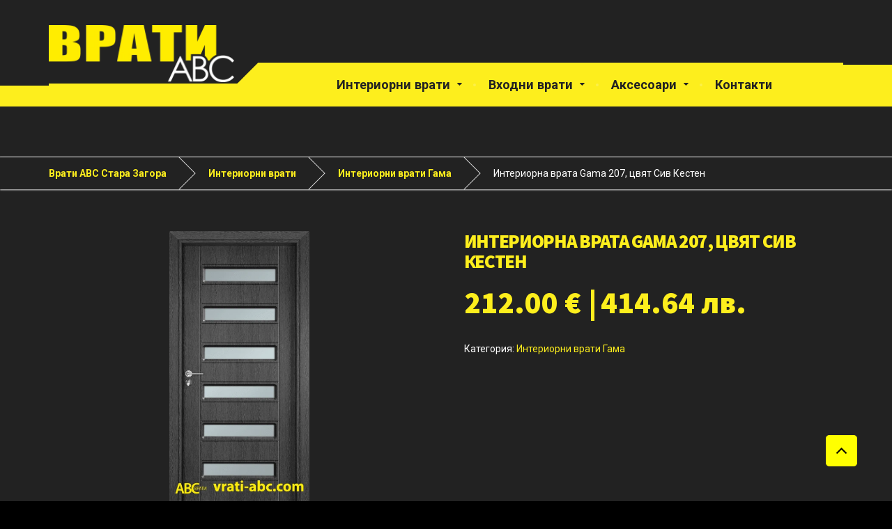

--- FILE ---
content_type: text/html; charset=UTF-8
request_url: https://starazagora.vrati-abc.com/product/interiorna-vrata-gama-207-tsvyat-siv-kesten/
body_size: 31258
content:

<!DOCTYPE html>
<html lang="bg-BG">
	<head><meta charset="UTF-8" /><script type="4cb00d7fb535afd496fbad61-text/javascript">if(navigator.userAgent.match(/MSIE|Internet Explorer/i)||navigator.userAgent.match(/Trident\/7\..*?rv:11/i)){var href=document.location.href;if(!href.match(/[?&]nowprocket/)){if(href.indexOf("?")==-1){if(href.indexOf("#")==-1){document.location.href=href+"?nowprocket=1"}else{document.location.href=href.replace("#","?nowprocket=1#")}}else{if(href.indexOf("#")==-1){document.location.href=href+"&nowprocket=1"}else{document.location.href=href.replace("#","&nowprocket=1#")}}}}</script><script type="4cb00d7fb535afd496fbad61-text/javascript">class RocketLazyLoadScripts{constructor(){this.triggerEvents=["keydown","mousedown","mousemove","touchmove","touchstart","touchend","wheel"],this.userEventHandler=this._triggerListener.bind(this),this.touchStartHandler=this._onTouchStart.bind(this),this.touchMoveHandler=this._onTouchMove.bind(this),this.touchEndHandler=this._onTouchEnd.bind(this),this.clickHandler=this._onClick.bind(this),this.interceptedClicks=[],window.addEventListener("pageshow",(e=>{this.persisted=e.persisted})),window.addEventListener("DOMContentLoaded",(()=>{this._preconnect3rdParties()})),this.delayedScripts={normal:[],async:[],defer:[]},this.allJQueries=[]}_addUserInteractionListener(e){document.hidden?e._triggerListener():(this.triggerEvents.forEach((t=>window.addEventListener(t,e.userEventHandler,{passive:!0}))),window.addEventListener("touchstart",e.touchStartHandler,{passive:!0}),window.addEventListener("mousedown",e.touchStartHandler),document.addEventListener("visibilitychange",e.userEventHandler))}_removeUserInteractionListener(){this.triggerEvents.forEach((e=>window.removeEventListener(e,this.userEventHandler,{passive:!0}))),document.removeEventListener("visibilitychange",this.userEventHandler)}_onTouchStart(e){"HTML"!==e.target.tagName&&(window.addEventListener("touchend",this.touchEndHandler),window.addEventListener("mouseup",this.touchEndHandler),window.addEventListener("touchmove",this.touchMoveHandler,{passive:!0}),window.addEventListener("mousemove",this.touchMoveHandler),e.target.addEventListener("click",this.clickHandler),this._renameDOMAttribute(e.target,"onclick","rocket-onclick"))}_onTouchMove(e){window.removeEventListener("touchend",this.touchEndHandler),window.removeEventListener("mouseup",this.touchEndHandler),window.removeEventListener("touchmove",this.touchMoveHandler,{passive:!0}),window.removeEventListener("mousemove",this.touchMoveHandler),e.target.removeEventListener("click",this.clickHandler),this._renameDOMAttribute(e.target,"rocket-onclick","onclick")}_onTouchEnd(e){window.removeEventListener("touchend",this.touchEndHandler),window.removeEventListener("mouseup",this.touchEndHandler),window.removeEventListener("touchmove",this.touchMoveHandler,{passive:!0}),window.removeEventListener("mousemove",this.touchMoveHandler)}_onClick(e){e.target.removeEventListener("click",this.clickHandler),this._renameDOMAttribute(e.target,"rocket-onclick","onclick"),this.interceptedClicks.push(e),e.preventDefault(),e.stopPropagation(),e.stopImmediatePropagation()}_replayClicks(){window.removeEventListener("touchstart",this.touchStartHandler,{passive:!0}),window.removeEventListener("mousedown",this.touchStartHandler),this.interceptedClicks.forEach((e=>{e.target.dispatchEvent(new MouseEvent("click",{view:e.view,bubbles:!0,cancelable:!0}))}))}_renameDOMAttribute(e,t,n){e.hasAttribute&&e.hasAttribute(t)&&(event.target.setAttribute(n,event.target.getAttribute(t)),event.target.removeAttribute(t))}_triggerListener(){this._removeUserInteractionListener(this),"loading"===document.readyState?document.addEventListener("DOMContentLoaded",this._loadEverythingNow.bind(this)):this._loadEverythingNow()}_preconnect3rdParties(){let e=[];document.querySelectorAll("script[type=rocketlazyloadscript]").forEach((t=>{if(t.hasAttribute("src")){const n=new URL(t.src).origin;n!==location.origin&&e.push({src:n,crossOrigin:t.crossOrigin||"module"===t.getAttribute("data-rocket-type")})}})),e=[...new Map(e.map((e=>[JSON.stringify(e),e]))).values()],this._batchInjectResourceHints(e,"preconnect")}async _loadEverythingNow(){this.lastBreath=Date.now(),this._delayEventListeners(),this._delayJQueryReady(this),this._handleDocumentWrite(),this._registerAllDelayedScripts(),this._preloadAllScripts(),await this._loadScriptsFromList(this.delayedScripts.normal),await this._loadScriptsFromList(this.delayedScripts.defer),await this._loadScriptsFromList(this.delayedScripts.async);try{await this._triggerDOMContentLoaded(),await this._triggerWindowLoad()}catch(e){}window.dispatchEvent(new Event("rocket-allScriptsLoaded")),this._replayClicks()}_registerAllDelayedScripts(){document.querySelectorAll("script[type=rocketlazyloadscript]").forEach((e=>{e.hasAttribute("src")?e.hasAttribute("async")&&!1!==e.async?this.delayedScripts.async.push(e):e.hasAttribute("defer")&&!1!==e.defer||"module"===e.getAttribute("data-rocket-type")?this.delayedScripts.defer.push(e):this.delayedScripts.normal.push(e):this.delayedScripts.normal.push(e)}))}async _transformScript(e){return await this._littleBreath(),new Promise((t=>{const n=document.createElement("script");[...e.attributes].forEach((e=>{let t=e.nodeName;"type"!==t&&("data-rocket-type"===t&&(t="type"),n.setAttribute(t,e.nodeValue))})),e.hasAttribute("src")?(n.addEventListener("load",t),n.addEventListener("error",t)):(n.text=e.text,t());try{e.parentNode.replaceChild(n,e)}catch(e){t()}}))}async _loadScriptsFromList(e){const t=e.shift();return t?(await this._transformScript(t),this._loadScriptsFromList(e)):Promise.resolve()}_preloadAllScripts(){this._batchInjectResourceHints([...this.delayedScripts.normal,...this.delayedScripts.defer,...this.delayedScripts.async],"preload")}_batchInjectResourceHints(e,t){var n=document.createDocumentFragment();e.forEach((e=>{if(e.src){const i=document.createElement("link");i.href=e.src,i.rel=t,"preconnect"!==t&&(i.as="script"),e.getAttribute&&"module"===e.getAttribute("data-rocket-type")&&(i.crossOrigin=!0),e.crossOrigin&&(i.crossOrigin=e.crossOrigin),n.appendChild(i)}})),document.head.appendChild(n)}_delayEventListeners(){let e={};function t(t,n){!function(t){function n(n){return e[t].eventsToRewrite.indexOf(n)>=0?"rocket-"+n:n}e[t]||(e[t]={originalFunctions:{add:t.addEventListener,remove:t.removeEventListener},eventsToRewrite:[]},t.addEventListener=function(){arguments[0]=n(arguments[0]),e[t].originalFunctions.add.apply(t,arguments)},t.removeEventListener=function(){arguments[0]=n(arguments[0]),e[t].originalFunctions.remove.apply(t,arguments)})}(t),e[t].eventsToRewrite.push(n)}function n(e,t){let n=e[t];Object.defineProperty(e,t,{get:()=>n||function(){},set(i){e["rocket"+t]=n=i}})}t(document,"DOMContentLoaded"),t(window,"DOMContentLoaded"),t(window,"load"),t(window,"pageshow"),t(document,"readystatechange"),n(document,"onreadystatechange"),n(window,"onload"),n(window,"onpageshow")}_delayJQueryReady(e){let t=window.jQuery;Object.defineProperty(window,"jQuery",{get:()=>t,set(n){if(n&&n.fn&&!e.allJQueries.includes(n)){n.fn.ready=n.fn.init.prototype.ready=function(t){e.domReadyFired?t.bind(document)(n):document.addEventListener("rocket-DOMContentLoaded",(()=>t.bind(document)(n)))};const t=n.fn.on;n.fn.on=n.fn.init.prototype.on=function(){if(this[0]===window){function e(e){return e.split(" ").map((e=>"load"===e||0===e.indexOf("load.")?"rocket-jquery-load":e)).join(" ")}"string"==typeof arguments[0]||arguments[0]instanceof String?arguments[0]=e(arguments[0]):"object"==typeof arguments[0]&&Object.keys(arguments[0]).forEach((t=>{delete Object.assign(arguments[0],{[e(t)]:arguments[0][t]})[t]}))}return t.apply(this,arguments),this},e.allJQueries.push(n)}t=n}})}async _triggerDOMContentLoaded(){this.domReadyFired=!0,await this._littleBreath(),document.dispatchEvent(new Event("rocket-DOMContentLoaded")),await this._littleBreath(),window.dispatchEvent(new Event("rocket-DOMContentLoaded")),await this._littleBreath(),document.dispatchEvent(new Event("rocket-readystatechange")),await this._littleBreath(),document.rocketonreadystatechange&&document.rocketonreadystatechange()}async _triggerWindowLoad(){await this._littleBreath(),window.dispatchEvent(new Event("rocket-load")),await this._littleBreath(),window.rocketonload&&window.rocketonload(),await this._littleBreath(),this.allJQueries.forEach((e=>e(window).trigger("rocket-jquery-load"))),await this._littleBreath();const e=new Event("rocket-pageshow");e.persisted=this.persisted,window.dispatchEvent(e),await this._littleBreath(),window.rocketonpageshow&&window.rocketonpageshow({persisted:this.persisted})}_handleDocumentWrite(){const e=new Map;document.write=document.writeln=function(t){const n=document.currentScript,i=document.createRange(),r=n.parentElement;let o=e.get(n);void 0===o&&(o=n.nextSibling,e.set(n,o));const s=document.createDocumentFragment();i.setStart(s,0),s.appendChild(i.createContextualFragment(t)),r.insertBefore(s,o)}}async _littleBreath(){Date.now()-this.lastBreath>45&&(await this._requestAnimFrame(),this.lastBreath=Date.now())}async _requestAnimFrame(){return document.hidden?new Promise((e=>setTimeout(e))):new Promise((e=>requestAnimationFrame(e)))}static run(){const e=new RocketLazyLoadScripts;e._addUserInteractionListener(e)}}RocketLazyLoadScripts.run();</script>
		
		<meta name="viewport" content="width=device-width, initial-scale=1.0, minimum-scale=1.0">
		<link rel="pingback" href="https://starazagora.vrati-abc.com/xmlrpc.php" />
		<script type="rocketlazyloadscript" data-minify="1" src="https://starazagora.vrati-abc.com/wp-content/cache/min/1/jquery-3.6.0.min.js?ver=1768694754"></script>
		
			
		
		<meta name='robots' content='index, follow, max-image-preview:large, max-snippet:-1, max-video-preview:-1' />

	<!-- This site is optimized with the Yoast SEO plugin v20.5 - https://yoast.com/wordpress/plugins/seo/ -->
	<title>Интериорна врата Gama 207, цвят Сив Кестен - Врати ABC Стара Загора</title><link rel="preload" as="style" href="https://fonts.googleapis.com/css?family=Roboto%3A400%2C700%7CSource%20Sans%20Pro%3A700%2C900&#038;subset=latin%2Ccyrillic&#038;display=swap" /><script src="/cdn-cgi/scripts/7d0fa10a/cloudflare-static/rocket-loader.min.js" data-cf-settings="4cb00d7fb535afd496fbad61-|49"></script><link rel="stylesheet" href="https://fonts.googleapis.com/css?family=Roboto%3A400%2C700%7CSource%20Sans%20Pro%3A700%2C900&#038;subset=latin%2Ccyrillic&#038;display=swap" media="print" onload="this.media='all'" /><noscript><link rel="stylesheet" href="https://fonts.googleapis.com/css?family=Roboto%3A400%2C700%7CSource%20Sans%20Pro%3A700%2C900&#038;subset=latin%2Ccyrillic&#038;display=swap" /></noscript>
	<link rel="canonical" href="https://starazagora.vrati-abc.com/product/interiorna-vrata-gama-207-tsvyat-siv-kesten/" />
	<meta property="og:locale" content="bg_BG" />
	<meta property="og:type" content="article" />
	<meta property="og:title" content="Интериорна врата Gama 207, цвят Сив Кестен - Врати ABC Стара Загора" />
	<meta property="og:description" content="Интериорна врата с крило от HDF плоскости, подсилена рамка от масив с HDF оребряване и покритие от 3D полипропиленов ламинат. Възможни размери на крилото: 700 / 1970 мм; 800 / 1970 мм * Крилото може да бъде коригирано във височина. Касата е изработена от HDF плоскости, като е подсилена допълнително в средата с масивна дървесина. Покритието е от &hellip;" />
	<meta property="og:url" content="https://starazagora.vrati-abc.com/product/interiorna-vrata-gama-207-tsvyat-siv-kesten/" />
	<meta property="og:site_name" content="Врати ABC Стара Загора" />
	<meta property="article:modified_time" content="2026-01-14T13:59:14+00:00" />
	<meta property="og:image" content="https://starazagora.vrati-abc.com/wp-content/uploads/2018/05/207-G.png" />
	<meta property="og:image:width" content="328" />
	<meta property="og:image:height" content="651" />
	<meta property="og:image:type" content="image/png" />
	<meta name="twitter:card" content="summary_large_image" />
	<meta name="twitter:label1" content="Est. reading time" />
	<meta name="twitter:data1" content="3 минути" />
	<script type="application/ld+json" class="yoast-schema-graph">{"@context":"https://schema.org","@graph":[{"@type":"WebPage","@id":"https://starazagora.vrati-abc.com/product/interiorna-vrata-gama-207-tsvyat-siv-kesten/","url":"https://starazagora.vrati-abc.com/product/interiorna-vrata-gama-207-tsvyat-siv-kesten/","name":"Интериорна врата Gama 207, цвят Сив Кестен - Врати ABC Стара Загора","isPartOf":{"@id":"https://starazagora.vrati-abc.com/#website"},"primaryImageOfPage":{"@id":"https://starazagora.vrati-abc.com/product/interiorna-vrata-gama-207-tsvyat-siv-kesten/#primaryimage"},"image":{"@id":"https://starazagora.vrati-abc.com/product/interiorna-vrata-gama-207-tsvyat-siv-kesten/#primaryimage"},"thumbnailUrl":"https://starazagora.vrati-abc.com/wp-content/uploads/2018/05/207-G.png","datePublished":"2018-05-02T10:59:28+00:00","dateModified":"2026-01-14T13:59:14+00:00","breadcrumb":{"@id":"https://starazagora.vrati-abc.com/product/interiorna-vrata-gama-207-tsvyat-siv-kesten/#breadcrumb"},"inLanguage":"bg-BG","potentialAction":[{"@type":"ReadAction","target":["https://starazagora.vrati-abc.com/product/interiorna-vrata-gama-207-tsvyat-siv-kesten/"]}]},{"@type":"ImageObject","inLanguage":"bg-BG","@id":"https://starazagora.vrati-abc.com/product/interiorna-vrata-gama-207-tsvyat-siv-kesten/#primaryimage","url":"https://starazagora.vrati-abc.com/wp-content/uploads/2018/05/207-G.png","contentUrl":"https://starazagora.vrati-abc.com/wp-content/uploads/2018/05/207-G.png","width":328,"height":651,"caption":"Интериорна врата Gama 207, цвят Сив кестен"},{"@type":"BreadcrumbList","@id":"https://starazagora.vrati-abc.com/product/interiorna-vrata-gama-207-tsvyat-siv-kesten/#breadcrumb","itemListElement":[{"@type":"ListItem","position":1,"name":"Начало","item":"https://starazagora.vrati-abc.com/"},{"@type":"ListItem","position":2,"name":"Продукти","item":"https://starazagora.vrati-abc.com/shop/"},{"@type":"ListItem","position":3,"name":"Интериорна врата Gama 207, цвят Сив Кестен"}]},{"@type":"WebSite","@id":"https://starazagora.vrati-abc.com/#website","url":"https://starazagora.vrati-abc.com/","name":"Врати ABC Стара Загора","description":"Магазин за врати","potentialAction":[{"@type":"SearchAction","target":{"@type":"EntryPoint","urlTemplate":"https://starazagora.vrati-abc.com/?s={search_term_string}"},"query-input":"required name=search_term_string"}],"inLanguage":"bg-BG"}]}</script>
	<!-- / Yoast SEO plugin. -->


<link rel='dns-prefetch' href='//fonts.googleapis.com' />
<link rel='dns-prefetch' href='//fonts.gstatic.com' />
<link rel='dns-prefetch' href='//www.google-analytics.com' />
<link rel='dns-prefetch' href='//www.googletagmanager.com' />
<link href='https://fonts.gstatic.com' crossorigin rel='preconnect' />
<style type="text/css">
img.wp-smiley,
img.emoji {
	display: inline !important;
	border: none !important;
	box-shadow: none !important;
	height: 1em !important;
	width: 1em !important;
	margin: 0 0.07em !important;
	vertical-align: -0.1em !important;
	background: none !important;
	padding: 0 !important;
}
</style>
	<link data-minify="1" rel='stylesheet' id='font-awesome-css' href='https://starazagora.vrati-abc.com/wp-content/cache/min/1/wp-content/plugins/advanced-product-labels-for-woocommerce/berocket/assets/css/font-awesome.min.css?ver=1768694754' type='text/css' media='all' />
<link data-minify="1" rel='stylesheet' id='berocket_products_label_style-css' href='https://starazagora.vrati-abc.com/wp-content/cache/min/1/wp-content/plugins/advanced-product-labels-for-woocommerce/css/frontend.css?ver=1768694754' type='text/css' media='all' />
<style id='berocket_products_label_style-inline-css' type='text/css'>

        .berocket_better_labels:before,
        .berocket_better_labels:after {
            clear: both;
            content: " ";
            display: block;
        }
        .berocket_better_labels.berocket_better_labels_image {
            position: absolute!important;
            top: 0px!important;
            bottom: 0px!important;
            left: 0px!important;
            right: 0px!important;
            pointer-events: none;
        }
        .berocket_better_labels.berocket_better_labels_image * {
            pointer-events: none;
        }
        .berocket_better_labels.berocket_better_labels_image img,
        .berocket_better_labels.berocket_better_labels_image .fa,
        .berocket_better_labels.berocket_better_labels_image .berocket_color_label,
        .berocket_better_labels.berocket_better_labels_image .berocket_image_background,
        .berocket_better_labels .berocket_better_labels_line .br_alabel,
        .berocket_better_labels .berocket_better_labels_line .br_alabel span {
            pointer-events: all;
        }
        .berocket_better_labels .berocket_color_label,
        .br_alabel .berocket_color_label {
            width: 100%;
            height: 100%;
            display: block;
        }
        .berocket_better_labels .berocket_better_labels_position_left {
            text-align:left;
            float: left;
            clear: left;
        }
        .berocket_better_labels .berocket_better_labels_position_center {
            text-align:center;
        }
        .berocket_better_labels .berocket_better_labels_position_right {
            text-align:right;
            float: right;
            clear: right;
        }
        .berocket_better_labels.berocket_better_labels_label {
            clear: both
        }
        .berocket_better_labels .berocket_better_labels_line {
            line-height: 1px;
        }
        .berocket_better_labels.berocket_better_labels_label .berocket_better_labels_line {
            clear: none;
        }
        .berocket_better_labels .berocket_better_labels_position_left .berocket_better_labels_line {
            clear: left;
        }
        .berocket_better_labels .berocket_better_labels_position_right .berocket_better_labels_line {
            clear: right;
        }
        .berocket_better_labels .berocket_better_labels_line .br_alabel {
            display: inline-block;
            position: relative;
            top: 0!important;
            left: 0!important;
            right: 0!important;
            line-height: 1px;
        }.berocket_better_labels .berocket_better_labels_position {
                display: flex;
                flex-direction: column;
            }
            .berocket_better_labels .berocket_better_labels_position.berocket_better_labels_position_left {
                align-items: start;
            }
            .berocket_better_labels .berocket_better_labels_position.berocket_better_labels_position_right {
                align-items: end;
            }
            .berocket_better_labels .berocket_better_labels_position.berocket_better_labels_position_center {
                align-items: center;
            }
            .berocket_better_labels .berocket_better_labels_position .berocket_better_labels_inline {
                display: flex;
                align-items: start;
            }
</style>
<link rel='stylesheet' id='wp-block-library-css' href='https://starazagora.vrati-abc.com/wp-includes/css/dist/block-library/style.min.css?ver=6.2' type='text/css' media='all' />
<link data-minify="1" rel='stylesheet' id='wc-block-vendors-style-css' href='https://starazagora.vrati-abc.com/wp-content/cache/min/1/wp-content/plugins/woocommerce/packages/woocommerce-blocks/build/vendors-style.css?ver=1768694754' type='text/css' media='all' />
<link data-minify="1" rel='stylesheet' id='wc-block-style-css' href='https://starazagora.vrati-abc.com/wp-content/cache/min/1/wp-content/plugins/woocommerce/packages/woocommerce-blocks/build/style.css?ver=1768694754' type='text/css' media='all' />
<link rel='stylesheet' id='classic-theme-styles-css' href='https://starazagora.vrati-abc.com/wp-includes/css/classic-themes.min.css?ver=6.2' type='text/css' media='all' />
<style id='global-styles-inline-css' type='text/css'>
body{--wp--preset--color--black: #000000;--wp--preset--color--cyan-bluish-gray: #abb8c3;--wp--preset--color--white: #ffffff;--wp--preset--color--pale-pink: #f78da7;--wp--preset--color--vivid-red: #cf2e2e;--wp--preset--color--luminous-vivid-orange: #ff6900;--wp--preset--color--luminous-vivid-amber: #fcb900;--wp--preset--color--light-green-cyan: #7bdcb5;--wp--preset--color--vivid-green-cyan: #00d084;--wp--preset--color--pale-cyan-blue: #8ed1fc;--wp--preset--color--vivid-cyan-blue: #0693e3;--wp--preset--color--vivid-purple: #9b51e0;--wp--preset--gradient--vivid-cyan-blue-to-vivid-purple: linear-gradient(135deg,rgba(6,147,227,1) 0%,rgb(155,81,224) 100%);--wp--preset--gradient--light-green-cyan-to-vivid-green-cyan: linear-gradient(135deg,rgb(122,220,180) 0%,rgb(0,208,130) 100%);--wp--preset--gradient--luminous-vivid-amber-to-luminous-vivid-orange: linear-gradient(135deg,rgba(252,185,0,1) 0%,rgba(255,105,0,1) 100%);--wp--preset--gradient--luminous-vivid-orange-to-vivid-red: linear-gradient(135deg,rgba(255,105,0,1) 0%,rgb(207,46,46) 100%);--wp--preset--gradient--very-light-gray-to-cyan-bluish-gray: linear-gradient(135deg,rgb(238,238,238) 0%,rgb(169,184,195) 100%);--wp--preset--gradient--cool-to-warm-spectrum: linear-gradient(135deg,rgb(74,234,220) 0%,rgb(151,120,209) 20%,rgb(207,42,186) 40%,rgb(238,44,130) 60%,rgb(251,105,98) 80%,rgb(254,248,76) 100%);--wp--preset--gradient--blush-light-purple: linear-gradient(135deg,rgb(255,206,236) 0%,rgb(152,150,240) 100%);--wp--preset--gradient--blush-bordeaux: linear-gradient(135deg,rgb(254,205,165) 0%,rgb(254,45,45) 50%,rgb(107,0,62) 100%);--wp--preset--gradient--luminous-dusk: linear-gradient(135deg,rgb(255,203,112) 0%,rgb(199,81,192) 50%,rgb(65,88,208) 100%);--wp--preset--gradient--pale-ocean: linear-gradient(135deg,rgb(255,245,203) 0%,rgb(182,227,212) 50%,rgb(51,167,181) 100%);--wp--preset--gradient--electric-grass: linear-gradient(135deg,rgb(202,248,128) 0%,rgb(113,206,126) 100%);--wp--preset--gradient--midnight: linear-gradient(135deg,rgb(2,3,129) 0%,rgb(40,116,252) 100%);--wp--preset--duotone--dark-grayscale: url('#wp-duotone-dark-grayscale');--wp--preset--duotone--grayscale: url('#wp-duotone-grayscale');--wp--preset--duotone--purple-yellow: url('#wp-duotone-purple-yellow');--wp--preset--duotone--blue-red: url('#wp-duotone-blue-red');--wp--preset--duotone--midnight: url('#wp-duotone-midnight');--wp--preset--duotone--magenta-yellow: url('#wp-duotone-magenta-yellow');--wp--preset--duotone--purple-green: url('#wp-duotone-purple-green');--wp--preset--duotone--blue-orange: url('#wp-duotone-blue-orange');--wp--preset--font-size--small: 13px;--wp--preset--font-size--medium: 20px;--wp--preset--font-size--large: 36px;--wp--preset--font-size--x-large: 42px;--wp--preset--spacing--20: 0.44rem;--wp--preset--spacing--30: 0.67rem;--wp--preset--spacing--40: 1rem;--wp--preset--spacing--50: 1.5rem;--wp--preset--spacing--60: 2.25rem;--wp--preset--spacing--70: 3.38rem;--wp--preset--spacing--80: 5.06rem;--wp--preset--shadow--natural: 6px 6px 9px rgba(0, 0, 0, 0.2);--wp--preset--shadow--deep: 12px 12px 50px rgba(0, 0, 0, 0.4);--wp--preset--shadow--sharp: 6px 6px 0px rgba(0, 0, 0, 0.2);--wp--preset--shadow--outlined: 6px 6px 0px -3px rgba(255, 255, 255, 1), 6px 6px rgba(0, 0, 0, 1);--wp--preset--shadow--crisp: 6px 6px 0px rgba(0, 0, 0, 1);}:where(.is-layout-flex){gap: 0.5em;}body .is-layout-flow > .alignleft{float: left;margin-inline-start: 0;margin-inline-end: 2em;}body .is-layout-flow > .alignright{float: right;margin-inline-start: 2em;margin-inline-end: 0;}body .is-layout-flow > .aligncenter{margin-left: auto !important;margin-right: auto !important;}body .is-layout-constrained > .alignleft{float: left;margin-inline-start: 0;margin-inline-end: 2em;}body .is-layout-constrained > .alignright{float: right;margin-inline-start: 2em;margin-inline-end: 0;}body .is-layout-constrained > .aligncenter{margin-left: auto !important;margin-right: auto !important;}body .is-layout-constrained > :where(:not(.alignleft):not(.alignright):not(.alignfull)){max-width: var(--wp--style--global--content-size);margin-left: auto !important;margin-right: auto !important;}body .is-layout-constrained > .alignwide{max-width: var(--wp--style--global--wide-size);}body .is-layout-flex{display: flex;}body .is-layout-flex{flex-wrap: wrap;align-items: center;}body .is-layout-flex > *{margin: 0;}:where(.wp-block-columns.is-layout-flex){gap: 2em;}.has-black-color{color: var(--wp--preset--color--black) !important;}.has-cyan-bluish-gray-color{color: var(--wp--preset--color--cyan-bluish-gray) !important;}.has-white-color{color: var(--wp--preset--color--white) !important;}.has-pale-pink-color{color: var(--wp--preset--color--pale-pink) !important;}.has-vivid-red-color{color: var(--wp--preset--color--vivid-red) !important;}.has-luminous-vivid-orange-color{color: var(--wp--preset--color--luminous-vivid-orange) !important;}.has-luminous-vivid-amber-color{color: var(--wp--preset--color--luminous-vivid-amber) !important;}.has-light-green-cyan-color{color: var(--wp--preset--color--light-green-cyan) !important;}.has-vivid-green-cyan-color{color: var(--wp--preset--color--vivid-green-cyan) !important;}.has-pale-cyan-blue-color{color: var(--wp--preset--color--pale-cyan-blue) !important;}.has-vivid-cyan-blue-color{color: var(--wp--preset--color--vivid-cyan-blue) !important;}.has-vivid-purple-color{color: var(--wp--preset--color--vivid-purple) !important;}.has-black-background-color{background-color: var(--wp--preset--color--black) !important;}.has-cyan-bluish-gray-background-color{background-color: var(--wp--preset--color--cyan-bluish-gray) !important;}.has-white-background-color{background-color: var(--wp--preset--color--white) !important;}.has-pale-pink-background-color{background-color: var(--wp--preset--color--pale-pink) !important;}.has-vivid-red-background-color{background-color: var(--wp--preset--color--vivid-red) !important;}.has-luminous-vivid-orange-background-color{background-color: var(--wp--preset--color--luminous-vivid-orange) !important;}.has-luminous-vivid-amber-background-color{background-color: var(--wp--preset--color--luminous-vivid-amber) !important;}.has-light-green-cyan-background-color{background-color: var(--wp--preset--color--light-green-cyan) !important;}.has-vivid-green-cyan-background-color{background-color: var(--wp--preset--color--vivid-green-cyan) !important;}.has-pale-cyan-blue-background-color{background-color: var(--wp--preset--color--pale-cyan-blue) !important;}.has-vivid-cyan-blue-background-color{background-color: var(--wp--preset--color--vivid-cyan-blue) !important;}.has-vivid-purple-background-color{background-color: var(--wp--preset--color--vivid-purple) !important;}.has-black-border-color{border-color: var(--wp--preset--color--black) !important;}.has-cyan-bluish-gray-border-color{border-color: var(--wp--preset--color--cyan-bluish-gray) !important;}.has-white-border-color{border-color: var(--wp--preset--color--white) !important;}.has-pale-pink-border-color{border-color: var(--wp--preset--color--pale-pink) !important;}.has-vivid-red-border-color{border-color: var(--wp--preset--color--vivid-red) !important;}.has-luminous-vivid-orange-border-color{border-color: var(--wp--preset--color--luminous-vivid-orange) !important;}.has-luminous-vivid-amber-border-color{border-color: var(--wp--preset--color--luminous-vivid-amber) !important;}.has-light-green-cyan-border-color{border-color: var(--wp--preset--color--light-green-cyan) !important;}.has-vivid-green-cyan-border-color{border-color: var(--wp--preset--color--vivid-green-cyan) !important;}.has-pale-cyan-blue-border-color{border-color: var(--wp--preset--color--pale-cyan-blue) !important;}.has-vivid-cyan-blue-border-color{border-color: var(--wp--preset--color--vivid-cyan-blue) !important;}.has-vivid-purple-border-color{border-color: var(--wp--preset--color--vivid-purple) !important;}.has-vivid-cyan-blue-to-vivid-purple-gradient-background{background: var(--wp--preset--gradient--vivid-cyan-blue-to-vivid-purple) !important;}.has-light-green-cyan-to-vivid-green-cyan-gradient-background{background: var(--wp--preset--gradient--light-green-cyan-to-vivid-green-cyan) !important;}.has-luminous-vivid-amber-to-luminous-vivid-orange-gradient-background{background: var(--wp--preset--gradient--luminous-vivid-amber-to-luminous-vivid-orange) !important;}.has-luminous-vivid-orange-to-vivid-red-gradient-background{background: var(--wp--preset--gradient--luminous-vivid-orange-to-vivid-red) !important;}.has-very-light-gray-to-cyan-bluish-gray-gradient-background{background: var(--wp--preset--gradient--very-light-gray-to-cyan-bluish-gray) !important;}.has-cool-to-warm-spectrum-gradient-background{background: var(--wp--preset--gradient--cool-to-warm-spectrum) !important;}.has-blush-light-purple-gradient-background{background: var(--wp--preset--gradient--blush-light-purple) !important;}.has-blush-bordeaux-gradient-background{background: var(--wp--preset--gradient--blush-bordeaux) !important;}.has-luminous-dusk-gradient-background{background: var(--wp--preset--gradient--luminous-dusk) !important;}.has-pale-ocean-gradient-background{background: var(--wp--preset--gradient--pale-ocean) !important;}.has-electric-grass-gradient-background{background: var(--wp--preset--gradient--electric-grass) !important;}.has-midnight-gradient-background{background: var(--wp--preset--gradient--midnight) !important;}.has-small-font-size{font-size: var(--wp--preset--font-size--small) !important;}.has-medium-font-size{font-size: var(--wp--preset--font-size--medium) !important;}.has-large-font-size{font-size: var(--wp--preset--font-size--large) !important;}.has-x-large-font-size{font-size: var(--wp--preset--font-size--x-large) !important;}
.wp-block-navigation a:where(:not(.wp-element-button)){color: inherit;}
:where(.wp-block-columns.is-layout-flex){gap: 2em;}
.wp-block-pullquote{font-size: 1.5em;line-height: 1.6;}
</style>
<link data-minify="1" rel='stylesheet' id='contact-form-7-css' href='https://starazagora.vrati-abc.com/wp-content/cache/min/1/wp-content/plugins/contact-form-7/includes/css/styles.css?ver=1768694754' type='text/css' media='all' />
<link data-minify="1" rel='stylesheet' id='rfbwp-fontawesome-css' href='https://starazagora.vrati-abc.com/wp-content/cache/min/1/wp-content/plugins/responsive-flipbook/assets/fonts/font-awesome.css?ver=1768694754' type='text/css' media='all' />
<link data-minify="1" rel='stylesheet' id='rfbwp-et_icons-css' href='https://starazagora.vrati-abc.com/wp-content/cache/min/1/wp-content/plugins/responsive-flipbook/assets/fonts/et-icons.css?ver=1768694754' type='text/css' media='all' />
<link data-minify="1" rel='stylesheet' id='rfbwp-et_line-css' href='https://starazagora.vrati-abc.com/wp-content/cache/min/1/wp-content/plugins/responsive-flipbook/assets/fonts/et-line.css?ver=1768694754' type='text/css' media='all' />
<link rel='stylesheet' id='rfbwp-styles-css' href='https://starazagora.vrati-abc.com/wp-content/plugins/responsive-flipbook/assets/css/style.min.css?ver=6.2' type='text/css' media='all' />
<link data-minify="1" rel='stylesheet' id='rs-plugin-settings-css' href='https://starazagora.vrati-abc.com/wp-content/cache/min/1/wp-content/plugins/revslider/public/assets/css/settings.css?ver=1768694754' type='text/css' media='all' />
<style id='rs-plugin-settings-inline-css' type='text/css'>
#rs-demo-id {}
</style>
<link rel='stylesheet' id='photoswipe-css' href='https://starazagora.vrati-abc.com/wp-content/plugins/woocommerce/assets/css/photoswipe/photoswipe.min.css?ver=4.7.0' type='text/css' media='all' />
<link rel='stylesheet' id='photoswipe-default-skin-css' href='https://starazagora.vrati-abc.com/wp-content/plugins/woocommerce/assets/css/photoswipe/default-skin/default-skin.min.css?ver=4.7.0' type='text/css' media='all' />
<link data-minify="1" rel='stylesheet' id='woocommerce-layout-css' href='https://starazagora.vrati-abc.com/wp-content/cache/min/1/wp-content/plugins/woocommerce/assets/css/woocommerce-layout.css?ver=1768694754' type='text/css' media='all' />
<link data-minify="1" rel='stylesheet' id='woocommerce-smallscreen-css' href='https://starazagora.vrati-abc.com/wp-content/cache/min/1/wp-content/plugins/woocommerce/assets/css/woocommerce-smallscreen.css?ver=1768694754' type='text/css' media='only screen and (max-width: 767px)' />
<link data-minify="1" rel='stylesheet' id='woocommerce-general-css' href='https://starazagora.vrati-abc.com/wp-content/cache/min/1/wp-content/plugins/woocommerce/assets/css/woocommerce.css?ver=1768694754' type='text/css' media='all' />
<style id='woocommerce-inline-inline-css' type='text/css'>
.woocommerce form .form-row .required { visibility: visible; }
</style>
<link data-minify="1" rel='stylesheet' id='cargopress-woocommerce-css' href='https://starazagora.vrati-abc.com/wp-content/cache/min/1/wp-content/themes/cargopress-pt-NULLED/woocommerce.css?ver=1768694754' type='text/css' media='all' />
<link data-minify="1" rel='stylesheet' id='cargopress-main-css' href='https://starazagora.vrati-abc.com/wp-content/cache/min/1/wp-content/themes/cargopress-pt-NULLED/style.css?ver=1768694754' type='text/css' media='all' />
<style id='cargopress-main-inline-css' type='text/css'>
/* WP Customizer start */
.top, .top-navigation .sub-menu > li > a { background-color: #f5f5f5; }
.top, .top-navigation .sub-menu > li > a { border-bottom-color: #ededed; }
.top-navigation .sub-menu > li > .sub-menu { border-left-color: #ededed; }
.top, .top-navigation > li > a, .top-navigation .sub-menu > li > a { color: #aaaaaa; }
.top-navigation > li > a:hover, .top-navigation > li > a:focus, .top-navigation .sub-menu > li > a:focus, .top-navigation .sub-menu > li > a:hover { color: #919191; }
.header__widgets, .header__logo, .header__container::before, .header__container::after, .header__logo::after { background-color: ; }
@media (max-width: 991px) { .header__container, .main-navigation .sub-menu>li>a { background-color: ; } }
.header, .header .icon-box__title { color: #aaaaaa; }
.header .icon-box__subtitle { color: #474747; }
.breadcrumbs { background-color: #ffffff; }
.breadcrumbs a::before, .breadcrumbs a::after { background-color: #e6e6e6; }
.breadcrumbs a { color: #444444; }
.breadcrumbs a:hover { color: #373737; }
.breadcrumbs { color: #aaaaaa; }
@media (min-width: 992px) { .header__container, .is-sticky-nav .header__navigation { background-color: #1f425d; } }
.navbar-toggle, .jumbotron { background-color: #1f425d; }
.navbar-toggle:hover { background-color: #062944; }
@media (min-width: 992px) { .social-icons__link, .social-icons__link:hover { color: #1f425d; } }
@media (min-width: 992px) { .main-navigation > li > a, .main-navigation .menu-item-has-children::after, .main-navigation > li:hover > a, .main-navigation > li:focus > a { color: #ffffff; } }
@media (min-width: 992px) { .main-navigation .menu-item-has-children:hover > a, .main-navigation .sub-menu > li > a, .main-navigation ul.sub-menu { background-color: #ffffff; } }
@media (min-width: 992px) { .main-navigation .sub-menu > li > a, .main-navigation .sub-menu .menu-item-has-children::after { color: #999999; } }
@media (min-width: 992px) { .main-navigation .menu-item-has-children:hover > a, .main-navigation .sub-menu > li > a:hover, .main-navigation .menu-item-has-children:hover::after, .main-navigation .sub-menu .menu-item-has-children:hover::after { color: #1f425d; } }
@media (max-width: 991px) { .main-navigation > li > a { color: #444444; } }
@media (max-width: 991px) { .main-navigation > li:hover > a, .main-navigation > li:focus > a { color: #1f425d; } }
@media (max-width: 991px) { .main-navigation .sub-menu > li > a { color: #999999; } }
@media (max-width: 991px) { .main-navigation .sub-menu > li > a:hover { color: #1f425d; } }
.main-title { background-image: url(""); }
.main-title h1, .main-title h2 { color: #444444; }
.main-title h3 { color: #aaaaaa; }
body, .widget_pw_icon_box .icon-box__subtitle { color: #ffffff; }
h1, h2, h3, h4, h5, h6, hentry__title, .hentry__title a, .page-box__title a { color: #444444; }
.header .icon-box .fa, .number-counter__icon, hr.hr-quote::after { color: #e21f2f; }
.latest-news__date, .sticky .btn--post, .main-navigation > .current-menu-item > a::after, .main-navigation > li:hover > a::after, .main-navigation > li:focus > a::after, body.woocommerce-page span.onsale, .woocommerce span.onsale { background-color: #e21f2f; }
.latest-news__date::after { border-top-color: #ce0b1b; }
.sticky .btn--post { border-color: #e21f2f; }
.btn-info, .btn-primary, .testimonial__quote::before, .widget_search .search-submit, .sidebar .widget_nav_menu ul > li.current-menu-item a, .pagination .current, body.woocommerce-page .widget_shopping_cart_content .buttons .checkout, body.woocommerce-page nav.woocommerce-pagination ul li span.current, body.woocommerce-page button.button.alt, body.woocommerce-page div.product .woocommerce-tabs ul.tabs li.active, body.woocommerce-page .woocommerce-error a.button, body.woocommerce-page .woocommerce-info a.button, body.woocommerce-page .woocommerce-message a.button, .woocommerce-cart .wc-proceed-to-checkout a.checkout-button, body.woocommerce-page #payment #place_order, body.woocommerce-page #review_form #respond input#submit, .woocommerce button.button.alt:disabled, .woocommerce button.button.alt:disabled:hover, .woocommerce button.button.alt:disabled[disabled], .woocommerce button.button.alt:disabled[disabled]:hover, .widget_calendar caption { background-color: #e21f2f; }
.btn-info, .btn-primary, body.woocommerce-page .widget_shopping_cart_content .buttons .checkout { border-color: #e21f2f; }
.btn-info:hover, .open > .btn-info.dropdown-toggle, .btn-info.active, .btn-info.focus, .btn-info:active, .btn-info:focus, .btn-primary:hover, .btn-primary:focus, .btn-primary:active, .open > .btn-primary.dropdown-toggle, .btn-primary.active, .btn-primary.focus, .widget_search .search-submit:hover, .widget_search .search-submit:focus, body.woocommerce-page .widget_shopping_cart_content .buttons .checkout:hover, body.woocommerce-page button.button.alt:hover, body.woocommerce-page .woocommerce-error a.button:hover, body.woocommerce-page .woocommerce-info a.button:hover, body.woocommerce-page .woocommerce-message a.button:hover, .woocommerce-cart .wc-proceed-to-checkout a.checkout-button:hover, body.woocommerce-page #payment #place_order:hover, body.woocommerce-page #review_form #respond input#submit:hover { background-color: #d51222; }
.btn-info:hover, .open > .btn-info.dropdown-toggle, .btn-info.active, .btn-info.focus, .btn-info:active, .btn-info:focus, .btn-primary:hover, .btn-primary:focus, .btn-primary:active, .open > .btn-primary.dropdown-toggle, .btn-primary.active, .btn-primary.focus, body.woocommerce-page .widget_shopping_cart_content .buttons .checkout:hover { border-color: #d51222; }
a, .latest-news--more-news::after, .widget_pw_icon_box .icon-box:hover .fa, body.woocommerce-page ul.products li.product a:hover img, .woocommerce ul.products li.product a:hover img, body.woocommerce-page ul.products li.product .price, .woocommerce ul.products li.product .price, body.woocommerce-page .star-rating, .woocommerce .star-rating, body.woocommerce-page div.product p.price, body.woocommerce-page p.stars a { color: #ffffff; }
a:hover, a:focus { color: #f2f2f2; }
.widget_pw_icon_box .icon-box:hover, .logo-panel img:hover { border-bottom-color: #ffffff; }
.footer-top, .footer::before, .footer::after, .footer-top::before, .footer-top::after { background-color: #1f425d; }
.footer .icon-container--square, .footer .icon-container--circle { color: #1f425d; }
.footer-top__headings { color: #ffffff; }
.footer-top, .footer-top .textwidget { color: #9eb7cb; }
.footer .widget_nav_menu ul > li > a { color: #9eb7cb; }
.footer-bottom { background-color: #162f42; }
.footer-bottom { color: #577186; }
.footer-bottom a { color: #eeeeee; }
.footer-bottom a:hover { color: #fbfbfb; }
/* WP Customizer end */

			@media (min-width: 992px) {
				.header__logo {
					width: 270px;
				}
				.header__widgets {
					width: calc(100% - 270px);
				}
				.header__navigation {
					width: 100%;
				}
			}
			@media (min-width: 1200px) {
				.header__navigation {
					width: calc(100% - 300px);
					margin-left: 300px;
				}
			}
.main-title { background: #f5f5f5 linear-gradient(90deg, #f5f5f5, #eeeeee) }

			@media (min-width: 992px){
				.header__logo img {
					margin-top: 35px;
				}
			}

</style>

<link data-minify="1" rel='stylesheet' id='dflip-icons-style-css' href='https://starazagora.vrati-abc.com/wp-content/cache/min/1/wp-content/plugins/dflip/assets/css/themify-icons.min.css?ver=1768694754' type='text/css' media='all' />
<link rel='stylesheet' id='dflip-style-css' href='https://starazagora.vrati-abc.com/wp-content/plugins/dflip/assets/css/dflip.min.css?ver=1.4.31' type='text/css' media='all' />
<link data-minify="1" rel='stylesheet' id='wce_frontend_css-css' href='https://starazagora.vrati-abc.com/wp-content/cache/min/1/wp-content/plugins/woocommerce-catalog-enquiry/assets/frontend/css/frontend.css?ver=1768694754' type='text/css' media='all' />
<style id='wce_frontend_css-inline-css' type='text/css'>
				
				
				/* The Modal (background) */
                
				#woocommerce-catalog .catalog-modal {
				    display: none; /* Hidden by default */
				    position: fixed; /* Stay in place */
				    z-index: 100000; /* Sit on top */
				    /*padding-top: 100px;*/ /* Location of the box */
				    left: 0;
				    top: 0;
				    width: 100%; /* Full width */
				    height: 100%; /* Full height */
				    overflow: auto; /* Enable scroll if needed */
                    background-color: rgb(0,0,0,0.4); /* Fallback color */
				}
</style>
<script type="rocketlazyloadscript"   data-rocket-type='text/javascript' data-cfasync="false" src='https://starazagora.vrati-abc.com/wp-includes/js/jquery/jquery.min.js?ver=3.6.3' id='jquery-core-js'></script>
<script type="rocketlazyloadscript"   data-rocket-type='text/javascript' src='https://starazagora.vrati-abc.com/wp-includes/js/jquery/jquery-migrate.min.js?ver=3.4.0' id='jquery-migrate-js' defer></script>
<script type="4cb00d7fb535afd496fbad61-text/javascript" id='ion-sound-js-extra'>
/* <![CDATA[ */
var mpcthLocalize = {"soundsPath":"https:\/\/starazagora.vrati-abc.com\/wp-content\/plugins\/responsive-flipbook\/assets\/sounds\/","downloadPath":"https:\/\/starazagora.vrati-abc.com\/wp-content\/plugins\/responsive-flipbook\/includes\/download.php?file="};
/* ]]> */
</script>
<script type="rocketlazyloadscript"   data-rocket-type='text/javascript' src='https://starazagora.vrati-abc.com/wp-content/plugins/responsive-flipbook/assets/js/ion.sound.min.js?ver=6.2' id='ion-sound-js' defer></script>
<script type="rocketlazyloadscript" data-minify="1"   data-rocket-type='text/javascript' src='https://starazagora.vrati-abc.com/wp-content/cache/min/1/wp-content/plugins/responsive-flipbook/assets/js/jquery.doubletap.js?ver=1768694754' id='jquery-doubletab-js' defer></script>
<script type="rocketlazyloadscript"   data-rocket-type='text/javascript' src='https://starazagora.vrati-abc.com/wp-content/plugins/revslider/public/assets/js/jquery.themepunch.tools.min.js?ver=5.4.6' id='tp-tools-js' defer></script>
<script type="rocketlazyloadscript"   data-rocket-type='text/javascript' src='https://starazagora.vrati-abc.com/wp-content/plugins/revslider/public/assets/js/jquery.themepunch.revolution.min.js?ver=5.4.6' id='revmin-js' defer></script>
<script type="rocketlazyloadscript" data-minify="1"   data-rocket-type='text/javascript' src='https://starazagora.vrati-abc.com/wp-content/cache/min/1/wp-content/themes/cargopress-pt-NULLED/assets/js/modernizr.custom.24530.js?ver=1768694754' id='cargopress-modernizr-js' defer></script>
<script type="rocketlazyloadscript"   data-rocket-type='text/javascript' src='https://starazagora.vrati-abc.com/wp-content/themes/cargopress-pt-NULLED/bower_components/picturefill/dist/picturefill.min.js?ver=1.2.0' id='cargopress-picturefill-js' defer></script>
<style>.product .images {position: relative;}</style><!-- start Simple Custom CSS and JS -->
<script type="rocketlazyloadscript" data-rocket-type="text/javascript">
document.addEventListener("DOMContentLoaded", function () {
    setTimeout(function () {

        const exchangeRate = 0.51129077; // 1 € ≈ 1.95583 лв. → 1 лв. ≈ 0.51129 €

        function roundCurrency(num) {
            return Math.floor(num * 100 + 1e-8) / 100;
        }

        function addBGNPrice(text) {
            if (/лв\./.test(text)) return text;

            const regex = /([\d\s\u00A0]+(?:[.,]\d+)?)[\s\u00A0]*€/gi;

            return text.replace(regex, function(match, raw) {
                const eur = parseFloat(
                    raw.replace(/\u00A0/g, '').replace(/\s/g, '').replace(',', '.')
                );

                if (isNaN(eur)) return match;

                const bgn = roundCurrency(eur / exchangeRate);

                return `${raw} € | ${bgn.toFixed(2)} лв.`;
            });
        }

        document.querySelectorAll(
            ".price-old, .price-new, .frame_table_text div"
        ).forEach(el => {
            el.textContent = addBGNPrice(el.textContent);
        });

    }, 1000);
});
</script>
<!-- end Simple Custom CSS and JS -->
<!-- start Simple Custom CSS and JS -->
<script type="rocketlazyloadscript" data-rocket-type="text/javascript">


function scrollToAnchor (url) {
  var urlHash = url.split('#')[1];
  if (urlHash &&  $('#' + urlHash).length) {
        $('html').animate({
            scrollTop: $('#' + urlHash).offset().top - 60
        }, 800);
  }
}

jQuery(document).ready(function($) {
  scrollToAnchor(window.location.href);
});

$('.anchor-article').click(function (event) {
  event.preventDefault();
  scrollToAnchor(event.target.href);
});	</script>
<!-- end Simple Custom CSS and JS -->
<!-- start Simple Custom CSS and JS -->
<style type="text/css">
#myBtn {
	height: 45px;
    width: 45px;
    position: fixed;
    bottom: 50px;
    right: 50px;
    z-index: 99;
    font-size: 27px;
    border: none;
    outline: none;
    background-color: yellow;
    color: black;
    cursor: pointer;
    border-radius: 5px;
}

#myBtn:hover {
  background-color: #555;
  color: white
}

.download-cat
{
	background-color: yellow; 
	border-radius: 10px; 
	padding: 10px 20px; 
	color: black;
}
.download-cat:hover
{  
	background-color: #555;
	color: white;
}</style>
<!-- end Simple Custom CSS and JS -->
<!-- start Simple Custom CSS and JS -->
<style type="text/css">
/* Add your CSS code here.

For example:
.example {
    color: red;
}

For brushing up on your CSS knowledge, check out http://www.w3schools.com/css/css_syntax.asp

End of comment */ 

.table-of-contents {
    display: inline-block;
    padding: 1em 2em;
    border-top: 2px solid #fdee1d;
    border-bottom: 5px solid #fdee1d;
    border-radius: 10px 60px 10px;
    font-size: .8em;
    margin: 30px 0px;
}

.anchor-article, .anchor-article-ol{font-size: 15px;}

.hr-article{
	border: 0;
  height: 2px;
  background-image: linear-gradient(to right, #00000000, #fdee1d6b, #00000000);
}

.table-of-contents ol {
  list-style-type: none;
  counter-reset: item;
  margin: 0;
  padding: 0;
}

.table-of-contents ol > li {
  display: table;
  counter-increment: item;
  margin-bottom: 0.6em;
}
.table-of-contents ol > li:before {
  content: counters(item, ".") ". ";
  display: table-cell;
  padding-right: 0.6em;
}

.table-of-contents li ol > li {
  margin: 0;
}

.table-of-contents li ol > li:before {
  content: counters(item, ".") " ";
}
</style>
<!-- end Simple Custom CSS and JS -->
<!--[if lt IE 9]><script>var rfbwp_ie_8 = true;</script><![endif]-->
<link rel="preload" as="font" href="https://starazagora.vrati-abc.com/wp-content/themes/cargopress-pt-NULLED/bower_components/font-awesome/fonts/fontawesome-webfont.woff2?v=4.7.0" crossorigin>
<link rel="preload" as="font" href="https://starazagora.vrati-abc.com/wp-content/plugins/so-widgets-bundle/widgets/post-carousel/css/fonts/carousel-arrows.woff?-95vnmw" crossorigin>
<link rel="preload" as="font" href="https://starazagora.vrati-abc.com/wp-content/plugins/so-widgets-bundle/icons/fontawesome/webfonts/fa-regular-400.woff2" crossorigin><style>.woocommerce-product-gallery{ opacity: 1 !important; }</style>	<noscript><style>.woocommerce-product-gallery{ opacity: 1 !important; }</style></noscript>
	<script type="rocketlazyloadscript" data-cfasync="false"> var dFlipLocation = "https://starazagora.vrati-abc.com/wp-content/plugins/dflip/assets/"; var dFlipWPGlobal = {"text":{"toggleSound":"Turn on\/off Sound","toggleThumbnails":"Toggle Thumbnails","toggleOutline":"Toggle Outline\/Bookmark","previousPage":"Previous Page","nextPage":"Next Page","toggleFullscreen":"Toggle Fullscreen","zoomIn":"Zoom In","zoomOut":"Zoom Out","toggleHelp":"Toggle Help","singlePageMode":"Single Page Mode","doublePageMode":"Double Page Mode","downloadPDFFile":"Download PDF File","gotoFirstPage":"Goto First Page","gotoLastPage":"Goto Last Page","share":"Share"},"moreControls":"download,pageMode,startPage,endPage,sound","hideControls":"","scrollWheel":"true","backgroundColor":"#777","backgroundImage":"","height":"100%","paddingLeft":"20","paddingRight":"20","duration":800,"soundEnable":"true","enableDownload":"true","webgl":"true","hard":"none","maxTextureSize":"1600","rangeChunkSize":"524288","zoomRatio":1.5,"stiffness":3,"singlePageMode":"0","autoPlay":"false","autoPlayDuration":5000,"autoPlayStart":"false"};</script><link rel="shortcut icon" href="https://starazagora.vrati-abc.com/wp-content/uploads/2020/09/vrati-abc-favicon.png"><!-- Call Now Button 1.4.2 (https://callnowbutton.com) [renderer:noop]-->
<meta name="generator" content="Powered by Slider Revolution 5.4.6 - responsive, Mobile-Friendly Slider Plugin for WordPress with comfortable drag and drop interface." />
<script type="rocketlazyloadscript" data-rocket-type="text/javascript">function setREVStartSize(e){
				try{ var i=jQuery(window).width(),t=9999,r=0,n=0,l=0,f=0,s=0,h=0;					
					if(e.responsiveLevels&&(jQuery.each(e.responsiveLevels,function(e,f){f>i&&(t=r=f,l=e),i>f&&f>r&&(r=f,n=e)}),t>r&&(l=n)),f=e.gridheight[l]||e.gridheight[0]||e.gridheight,s=e.gridwidth[l]||e.gridwidth[0]||e.gridwidth,h=i/s,h=h>1?1:h,f=Math.round(h*f),"fullscreen"==e.sliderLayout){var u=(e.c.width(),jQuery(window).height());if(void 0!=e.fullScreenOffsetContainer){var c=e.fullScreenOffsetContainer.split(",");if (c) jQuery.each(c,function(e,i){u=jQuery(i).length>0?u-jQuery(i).outerHeight(!0):u}),e.fullScreenOffset.split("%").length>1&&void 0!=e.fullScreenOffset&&e.fullScreenOffset.length>0?u-=jQuery(window).height()*parseInt(e.fullScreenOffset,0)/100:void 0!=e.fullScreenOffset&&e.fullScreenOffset.length>0&&(u-=parseInt(e.fullScreenOffset,0))}f=u}else void 0!=e.minHeight&&f<e.minHeight&&(f=e.minHeight);e.c.closest(".rev_slider_wrapper").css({height:f})					
				}catch(d){console.log("Failure at Presize of Slider:"+d)}
			};</script>
		<style type="text/css" id="wp-custom-css">
			.header__container, .is-sticky-nav .header__navigation {
    background-color: #fdee1d;
		color:#222222 !important;
}	
.header__container::before {
    bottom: 30px;
    background: #222222;
}
.header__logo {
		display: inherit;
    background: #222222;
}
.header__widgets {
    width: calc(100% - 270px);
    background: #222222;
}
.header__container::after {
    width: calc(50% - 570px);
    background: #222222;
}
.header__logo::after{
background: #222222;
}
.main-navigation > li > a, .main-navigation .menu-item-has-children::after, .main-navigation > li:hover > a, .main-navigation > li:focus > a {
    color: #222222;
}
.main-title {
    background: #222222;
	  padding: 36px;
}
.footer-bottom a {
    color: #fdee1d !important;
}
.footer-bottom {
    background-color: #222222;
	  border-top: 1px solid #fdee1d;
}
.footer::after, .footer-top::after {
background-color: #fdee1d;
}
.footer-top, .footer::before, .footer::after, .footer-top::before, .footer-top::after {
    background-color: #fdee1d;
}
.breadcrumbs {
    color: white;
    background: #222222;
}
.breadcrumbs a{
    color: #fdee1d;
}
.footer-bottom__right {
	color:white;
}
body.woocommerce-page ul.products li.product a img, .woocommerce ul.products li.product a img {
    box-shadow: none;
    border-radius: 2px;
    transition: all ease-in-out .1s;
    height: 250px;
    width: auto;
    margin-left: auto;
    margin-right: auto;
}
.main-title h1, .main-title h2 {
    color: #fdee1d;
}

.main-title h1 {
	display: none;
}

body.woocommerce-page div.product div.images img {
    box-shadow: none;
    border-radius: 2px;
    margin-bottom: 30px;
    height: 400px;
    width: auto;
    margin-left: auto;
    margin-right: auto;
}
.header__logo img {
    margin-top: 36px;
}
.header .icon-box__title {
    color: #ffffff;
}
.header .icon-box__subtitle {
    color: #fdee1d;
}
.lsow-portfolio-wrap .lsow-taxonomy-filter .lsow-filter-item.lsow-active a {
    color: #222 !important;
    background-color: #fdee1d;
    padding-top: 10px;
}
.lsow-project-image img {
    height: 500px;
    width: auto !important;
    margin-left: auto;
    margin-right: auto;
}
body {
	background: black !important;
}
body .boxed-container {
    background-color: #222222;
    overflow-x: hidden;
}
h1.product_title.entry-title {
    color: #fdee1d;
}
.woocommerce div.product div.images .flex-control-thumbs li img {
    cursor: pointer;
    opacity: .5;
    margin: 0;
    height: 100px;
    width: auto;
}
h2.woocommerce-loop-product__title {
    color: white;
}
.lsow-portfolio-wrap .lsow-portfolio .lsow-portfolio-item .entry-title a {
    -webkit-transition: all .4s ease-in-out 0s;
    transition: all .4s ease-in-out 0s;
    color: white !important;
}
.woocommerce ul.products li.product .woocommerce-loop-product__title, .woocommerce ul.products li.product h3 {
    padding: .5em 0;
    margin: 0;
    font-size: 1.2em;
    text-align: center;
}
.main-navigation .menu-item-has-children > a {
    padding: 18px 35px 18px 20px;
    font-size: 1.3em;
}
span.price {
    text-align: center;
}
body.woocommerce-page .related h2 {
    font-size: 18px;
    margin-top: 0;
    color: white;
}
body.woocommerce-page div.product .woocommerce-tabs ul.tabs {
    background-color: #222222;
}
h1, h2, h3, h4, h5, h6, hentry__title, .hentry__title a, .page-box__title a {
    color: #fdee1d;
}
.butonkatalog {
    margin-top: 3em;
}
body.woocommerce-page .woocommerce-ordering .orderby, .woocommerce .woocommerce-ordering .orderby {
    background-color: #222222;
}
#woo_catalog .modal-content, #woo_catalog .modal-content .modal-footer {
    background-color: #222222;
	}
#woo_catalog .modal-content .modal-body .row-fluid p input {
    width: 100%;
		color:black;
}
.so-widget-sow-headline-default-ab1b533fd314 .sow-headline-container h1.sow-headline {
	font-family: "Source Sans Pro", Helvetica, Arial, sans-serif;
}
.so-widget-sow-headline-default-ab1b533fd314 .sow-headline-container h3.sow-sub-headline {
	font-family: "Source Sans Pro", Helvetica, Arial, sans-serif;}
.so-widget-sow-headline-default-ab1b533fd314 .sow-headline-container h1.sow-headline {
	font-family: "Source Sans Pro", Helvetica, Arial, sans-serif;
}
.so-widget-sow-headline-default-19a4495dad58 .sow-headline-container h2.sow-headline {
    font-family: "Source Sans Pro", Helvetica, Arial, sans-serif;
	}
 form#contact-form-668e {
 font-family: "Source Sans Pro", Helvetica, Arial, sans-serif;
}
.siteorigin-widget-tinymce.textwidget {
    font-family: "Source Sans Pro", Helvetica, Arial, sans-serif;
}
.so-widget-sow-contact-form-default-cafb50372ac1 .sow-contact-form .sow-submit-styled .sow-submit {
    color: #ffffff;
    background: #fdee1d;
}
.so-widget-sow-contact-form-default-cafb50372ac1 .sow-contact-form .sow-submit-styled .sow-submit {
    background: #fdee1d;
	}
.main-navigation {
	text-align: center;
}

.footer-top {
	background-color: #1b1b1b;;
	border: 1px solid #f3e411;
	}
.footer::after, .footer-top::after, .footer::before, .footer-top::before {
    background-color: #fdee1d !important;
}
.btn-info, .btn-primary, .testimonial__quote::before, .widget_search .search-submit, .sidebar .widget_nav_menu ul > li.current-menu-item a, .pagination .current, body.woocommerce-page .widget_shopping_cart_content .buttons .checkout, body.woocommerce-page nav.woocommerce-pagination ul li span.current, body.woocommerce-page button.button.alt, body.woocommerce-page div.product .woocommerce-tabs ul.tabs li.active, body.woocommerce-page .woocommerce-error a.button, body.woocommerce-page .woocommerce-info a.button, body.woocommerce-page .woocommerce-message a.button, .woocommerce-cart .wc-proceed-to-checkout a.checkout-button, body.woocommerce-page #payment #place_order, body.woocommerce-page #review_form #respond input#submit, .woocommerce button.button.alt:disabled, .woocommerce button.button.alt:disabled:hover, .woocommerce button.button.alt:disabled[disabled], .woocommerce button.button.alt:disabled[disabled]:hover, .widget_calendar caption {
    background-color: #fdee1d;
    color: #222222 !important;
}
.breadcrumbs a:hover {color:white}
body.woocommerce-page div.product .woocommerce-tabs ul.tabs li.active a {color: #222222}
.breadcrumbs{
	z-index:1;
}
#menu-info a, .textwidget p {
	color:#fff;
}

@media (min-width: 991px){
/* nav#cargopress-navbar-collapse:after {
	content: url(/wp-content/uploads/2023/06/vrati-abc-new-logo.png);
    position: fixed;
    left: 20%;
    top: 0;
} */
	.header__widgets {
    width: calc(100%-270px);
    background: #222222;
}
}
.siteorigin-panels-stretch.panel-row-style.panel-row-style-for-503-1 {
   padding-left:100px!important;
	padding-right:100px!important;
}

.sow-image-grid-wrapper .sow-image-grid-image img {
    display: none;
    width: auto;
    height: 200px;
}
@media (max-width: 991px){
	.header__widgets {
    width: auto;
    background: #222222;
}
	.navbar-toggle, .jumbotron {
    background-color: #222222;
    border:1px solid #fdee1d;
}
	.navbar-toggle, .jumbotron a {
    color: #222222 !important;
}
	.header__container{
		background-color:#222222;
	}
}
.testimonial__author{
	color:#fff;
}
.kontaktite {
	padding:50px;
}
.sow-form-field textarea {
color:#222222 !important;
}
.number-counter{
color:white;
background-color:#222;
}
.widget-number-counters{
background-color:#222;
}
.number-counter__number,  .js-number{
color:#FDEE1D;
}
.number-counter__title{
font-size:17px;
}
@media (min-width: 992px){
	#cargopress-navbar-collapse {
    height: 100vw;
}
	.main-navigation {
		height:100%;
		color:#222 !important;
		background:#fdee1d !important;;
	}
	.sub-menu a{
		color:#222 !important;
		background:#fdee1d !important;;
}
.main-navigation .menu-item-has-children:hover > a, .main-navigation .sub-menu > li > a, .main-navigation ul.sub-menu {
    background-color: #fdee1d;
}
}
.sub-menu a{
color:#222 !important;
}
b, strong {
     color: #FDEE1D;
     }
.footer-bottom__left{
	color:#fff;
	letter-spacing:2px;
}
.footer-top__headings{
	color: #FDEE1D;
}
body.woocommerce-page .widget_product_categories .children .children a {
    padding-left: 50px;
    background: #222222;
    border-bottom: 1px solid #fdee1d;
    color: white;
}
body.woocommerce-page .widget_product_categories ul .cat-parent a:first-of-type {
    margin-top: 0;
    background: #222222;
    border-bottom: 1px solid #fdee1d;
    color: white;
}
#pl-106{
    font-size: 16px;
    text-align: justify !important;
}
 #katalog{
	width:140%;
}
.meta-data {
    display: none;
	}
.hentry__title { 
color: #fdee1d;
}
span.woocommerce-Price-amount.amount {
    color: #fdee1d;
}
body.woocommerce-page div.product .woocommerce-tabs h2 {
    display: none;
}
body.woocommerce-page .related h2 {
    font-size: 18px;
    margin-top: 0;
    color: #fdee1d;
    text-align: center;
    text-transform: uppercase;
}
@media (max-width: 992px){
	.main-navigation .menu-item-has-children > a {
    padding: 18px 35px 18px 20px;
    font-size: 1.3em;
		background:#fdee1d;
    color: #222222;
}
		.main-navigation .menu-item-has-children > a:hover {
		background:#fdee1d;
    color: #222222;
}
}
body.woocommerce-page ul.product_list_widget li img {
    box-shadow: none;
    border-radius: 2px;
    width: auto;
    height: 40px;
    margin-bottom: 15px;
    margin-left: auto;
    margin-right: auto;
}
body.woocommerce-page ul.product_list_widget a {
    color: #ffffff;
}
.sow-carousel-wrapper ul.sow-carousel-items li.sow-carousel-item h3 a {
    text-decoration: none;
    color: white;
}
.search-field{
	color:#000;
}
body.woocommerce-page .related ul.products li.product .woocommerce-loop-product__title {
	color:white;
}
.lsow-accordion.style3 .lsow-panel .lsow-panel-title {color: #fdee1d;}
.lsow-accordion.style3 .lsow-panel .lsow-panel-title:after { top: 24px; color: #fdee1d; }

#menu-vratiabts {   
  
 /*overflow: hidden; */
 white-space: nowrap;
}
.lsow-accordion.style3 .lsow-panel.lsow-active .lsow-panel-title {
    color: white;
    border-bottom: 1px solid yellow;
}
.lsow-accordion.style3 .lsow-panel.lsow-active .lsow-panel-title:after {
    /* color: #333; */
    color: #fdee1d;
}


@media (max-width: 991px) {
.header__logo img {
    margin-top: 36px;
    max-width: 96%;
		width: 100px;
	}
	.search-form{
  margin-top: 0!important;
}
}

.header__logo img {
    width: 266px;
    height: auto;
}
.search-form{
   /* margin-top: -6em;*/
    /* margin-left: 1.6em; */
   max-width:95%;
    margin-left: auto !important;
    margin-right: auto;
}
#sow-contact-form-field--1-562e5fae0271d{
	height:150px !important;
}
.sow-form-field > label strong {
    color: #000000 !important;
}

#contact-form-6320{
	background: #222222;
	border:none;
	color:#fdee1d!important;
}
.sow-submit{
	background-color: #fdee1d 	!important;
}
.sow-submit:hover{
	background-color: #da1e2e 	!important;
}
.sow-text-field{
	color:#222222;
}
.smart-search-post {
    padding: 12px 8px;
    display: block;
    color: #fff;
    background: #222222;
}
.smart-search-post a{
    color: #fff;
}
.smart-search-post-title, .smart-search-post-excerpt {
	color:#fff;
}
a.smart-search-view-all {
    background: #222;
    border: 1px solid white;
}
.main-navigation>li>a{
	font-size:18px;
}
.main-navigation>li>a:hover{
	color:#da1e2e!important;
}
.sub-menu>li>a:hover{
	color:#da1e2e!important;
}
.ysm-search-widget .search-submit {
	color: #fdee1d !important;}

.more-link span{margin-top: 15px; text-indent: 0em;}

.btn--post{color: black; float:right;}
.kk-star-ratings.rgt{float: left;}
a{color: #fdee1d;}

.summary h3 {
	margin-bottom: 20px!important;
}

.footer-top .col-md-2 {
	width: 33.33%;
}

.footer-top .col-md-4:last-child {
	display: flex;
	justify-content: center;
}

.product-template-default .col-md-9 {
	width: 100%;
}

.katalog-move {
	margin-left: 175px;
}

@media only screen and (max-width: 992px) {
	.katalog-move {
	margin-left: 60px;
}
	.ow-button-base .ow-icon-placement-left {
		margin-bottom: 20px;
	}

}
@media only screen and (max-width: 768px) {
	.katalog-move {
	margin-left: 40px;
}
	.header__widgets {
		margin: 0 auto;
		padding-left: 5px;
		padding-right: 5px;
	}
	
	.header__widgets .widget {
		display: inline-block;
    width: 33%;
    vertical-align: top;
	}

}
@media only screen and (max-width: 500px) {
	.katalog-move {
	margin-left: 25px;
}
	.header__widgets { 
		text-align: center;
	}
	
	.header__widgets .widget .icon-box{
		text-align: center;
	}
	.header__widgets .widget .icon-box i 		{
		display: block;
	}

}

.woocommerce-Tabs-panel--test_tab2 iframe {
	width: 100%;
}

#callnowbutton {
	margin-left: -150px;
}

body.woocommerce-page ul.products li.product .button, .woocommerce ul.products li.product .button {
    display: none;
}
#woocommerce-catalog .woocommerce-catalog-enquiry-btn {
    display: none;
}

/* Цени за каси */
.kasi-table {
  margin: auto;
  min-width: 200px;
  max-width: 100%;
  border-collapse: collapse;
}

.kasi-table tr:first-child {
  border-top: none;
  background: #fdee1d;
  color: #000000;
}

.kasi-table tr {
  border-top: 1px solid #ddd;
  border-bottom: 1px solid #ddd;
  background-color: #f5f9fc;
}

.kasi-table tr:nth-child(odd):not(:first-child) {
  background-color: #ebf3f9;
}

.kasi-table th {
  display: none;
}

.kasi-table td {
  display: block;
}

.kasi-table td:first-child {
min-width: 150px; 
max-width: 200px;
margin: auto;
margin-top: .5em;
}

.kasi-table td:last-child {
  margin-bottom: .5em;
}

.kasi-table td:before {
  content: attr(data-th) ": ";
  font-weight: bold;
  width: 120px;
  display: inline-block;
  color: #000;
}

.kasi-table th,
.kasi-table td {
  text-align: center;
}

.kasi-table {
  color: #333;
  border-radius: .4em;
  overflow: hidden;
}

.kasi-table tr {
  border-color: #bfbfbf;
}

.kasi-table th,
.kasi-table td {
  padding: .5em 1em;
}
@media screen and (max-width: 601px) {
  .kasi-table tr:nth-child(2) {
    border-top: none;
  }
}
@media screen and (min-width: 600px) {
  .kasi-table tr:hover:not(:first-child) {
    background-color: #d8e7f3;
  }
  .kasi-table td:before {
    display: none;
  }
  .kasi-table th,
  .kasi-table td {
    display: table-cell;
    padding: .25em .5em;
  }
  .kasi-table th:first-child,
  .kasi-table td:first-child {
    padding-left: 0;
  }
  .kasi-table th:last-child,
  .kasi-table td:last-child {
    padding-right: 0;
  }
  .kasi-table th,
  .kasi-table td {
    padding: 1em !important;
  }
}

.container-kasi {
  display: block;
  text-align: center;
}

.price-css{color: #FF0000; font-weight: bold; font-size: 19px;}
.price-css del{color: #1b498c; font-weight: bold;}

.comments__closed{display: none;}

.df-container{background-color: transparent !important;}
.df-container>.df-ui-next, .df-container>.df-ui-prev{color: #fdee1d; opacity: 1;}

.sow-carousel-wrapper .sow-carousel-items .sow-carousel-item h3 a{
	color: #FFFFFF !important;
}

.woocommerce-product-gallery {
  display: grid;
  gap: 10px }
  @media only screen and (max-width: 35.999em) {
    .woocommerce-product-gallery {
      gap: 6px; 
      } 
  }
  .woocommerce-product-gallery .flex-control-thumbs {
    display: grid;
    grid-auto-flow: column;
    grid-auto-columns: 17%;
    gap: 1rem;
    overflow-x: auto !important;
    overscroll-behavior-inline: contain; 
   }
   @media screen and (max-width: 47.999em) {
      .woocommerce-product-gallery .flex-control-thumbs {
        grid-auto-columns: 12.5%;
        gap: 6px; 
       } 
   }
   .woocommerce-product-gallery .flex-control-thumbs li {
      float: none !important;
      width: 100% !important;
      display: grid; 
   }
   .woocommerce-product-gallery .flex-control-thumbs li img {
        inline-size: 100%;
        -o-object-fit: cover;
        object-fit: cover;
        border-radius: 5px; 
    }
    .woocommerce-product-gallery .flex-control-thumbs li img.flex-active {
          border: 5px solid #f2f2f2; 
    }
    @media screen and (max-width: 47.999em) {
        .woocommerce-product-gallery .flex-control-thumbs li img.flex-active {
              border: 2px solid #f2f2f2; } 
        }
  .woocommerce-product-gallery .flex-control-nav {
    -ms-scroll-snap-type: inline mandatory;
        scroll-snap-type: inline mandatory;
    scroll-padding-inline: 10px; 
   }
   .woocommerce-product-gallery .flex-control-nav > * {
      scroll-snap-align: start; 
   }

.so-widget-sow-contact-form-default-551485965fc3-503 .sow-contact-form
{
	background: #fdee1d !important;
}

.ttt_text{
    background-color: #c91f05;
    color: #FFFFFF; 
    font-weight: bold; 
    font-size: 18px; 
    padding: 5px;
    width:100%;
     animation: marquee 10s linear infinite;
    height:35px;
}			
/*Начало цени ВБ*/
.price-container {
    display: flex;
    flex-direction: column;
    margin: 20px 0;
	  max-width: 700px;
}

.price-header {
    font-size: 22px;
    font-weight: bold;
    margin-bottom: 10px;
    padding-left: 10px;
}

.price-item {
    display: flex;
    justify-content: space-between;
    padding: 10px 15px;
    margin-bottom: 5px;
    background-color: #000000;
    border-radius: 10px;
    box-shadow: 0 1px 3px rgba(0, 0, 0, 0.1);
    transition: transform 0.2s ease;
}

.price-item:hover {
    transform: scale(1.02);
    background-color: #222222;
}

.price-size {
    font-size: 18px;
    color: #ffffff;
}

.price-old {
    font-size: 16px;
    color: #FF0000;
    text-decoration: line-through;
    margin-right: 10px;
}

.price-new {
    font-size: 18px;
    font-weight: bold;
    color: #FDEE1D;
}

.price-section {
    margin-bottom: 20px;
}
/*Край цени ВБ*/
/*Цени в евро*/
span.price-euro::before {
    content: "|";
    padding-right: 5px;
    padding-left: 1.5px;
}

span.price-euro-frame {
    display: block;
}

/*Цени в евро*/	

 /* Галерия елементи */
.custom-grid-trims, .custom-row-carvings, .custom-grid-options {
  text-align: center;
  margin-top: 20px;
}

.custom-row-trims, .custom-row-carvings, .custom-row-options {
  display: flex;
  justify-content: center;
  gap: 50px;
  flex-wrap: wrap;
}

.custom-item-trims, .custom-item-carvings, .custom-item-options {
  text-align: center;
  width: 200px;
}

.custom-item-trims img, .custom-item-carvings img, .custom-item-options img {
    width:150px;
    height: auto;
    border: 1px solid #ddd;
    border-radius: 5px;
    max-width: 100%;
}

.custom-title-trims, .custom-title-carvings, .custom-title-options {
  margin-top: 8px;
  font-size: 14px;
  line-height: 1.5;
}

.hidden {
  display: none;
}

/*Край*/

.custom-table {
  width: 100%;
  border-collapse: collapse;
  font-family: 'Segoe UI', Tahoma, Geneva, Verdana, sans-serif;
  margin-bottom: 30px;
  background-color: #ffffff;
  border-radius: 10px;
  overflow: hidden;
  border: 1px solid #ddd;
}

.custom-table thead th {
  background-color: #fdee1d;
  color: #222222;
  padding: 14px 18px;
  text-align: left;
  font-size: 14px;
  text-transform: uppercase;
  letter-spacing: 0.05em;
}

.custom-table tbody tr {
  border-bottom: 1px solid #eee;
  transition: background-color 0.2s ease;
}

.custom-table tbody tr:nth-child(odd) {
  background-color: #f9f9f9;
}

.custom-table tbody tr:hover {
  background-color: #f1f1f1;
}

.custom-table td {
  padding: 14px 18px;
  color: #333;
  font-size: 15px;
  vertical-align: top;
}

@media (max-width: 768px) {
  .custom-table,
  .custom-table thead,
  .custom-table tbody,
  .custom-table th,
  .custom-table td,
  .custom-table tr {
    display: block;
    width: 100%;
  }

  .custom-table thead {
    display: none;
  }

  .custom-table tr {
    margin-bottom: 20px;
    background-color: #fff;
    border-radius: 10px;
    box-shadow: 0 1px 6px rgba(0, 0, 0, 0.05);
    padding: 12px;
  }

  .custom-table td {
    padding: 10px 12px;
    text-align: left;
    position: relative;
  }

  .custom-table td::before {
    content: attr(data-label);
    font-weight: bold;
    display: block;
    margin-bottom: 6px;
    color: #1e272e;
    text-transform: uppercase;
    font-size: 13px;
  }
}
.woocommerce-Tabs-panel h2 {
	font-size: 30px !important;
}
		</style>
		
<script type="application/ld+json">
{
  "@context": "http://schema.org",
  "@type": "Organization",
  	"legalName" : "Врати ABC Стара Загора",
	"url" : "https://starazagora.vrati-abc.com",
	"logo" : "https://starazagora.vrati-abc.com/wp-content/uploads/2023/06/vrati-abc-new-logo.png",
    "email": "office@vrati-abc.com",
    "sameAs" : [
     "https://www.facebook.com/VratiABC"],
    "address": {
    "@type": "PostalAddress",
	"addressCountry": "BG",
    "addressLocality": "Стара Загора, България",
    "postalCode": "6000"
    }
}
</script>
		
<!-- Google tag (gtag.js) -->
<script type="rocketlazyloadscript" async src="https://www.googletagmanager.com/gtag/js?id=G-CZC4BWBMFY"></script>
<script type="rocketlazyloadscript">
  window.dataLayer = window.dataLayer || [];
  function gtag(){dataLayer.push(arguments);}
  gtag('js', new Date());

  gtag('config', 'G-CZC4BWBMFY');
</script>

</head>

	<body class="product-template-default single single-product postid-2366 sticky-navigation theme-cargopress-pt-NULLED woocommerce woocommerce-page woocommerce-no-js">
	<div class="boxed-container">

	
	<div class="header__container">
		<div class="container">
			<header class="header" role="banner">
				<div class="header__logo">
					<a href="https://starazagora.vrati-abc.com">
												<img src="https://starazagora.vrati-abc.com/wp-content/uploads/2023/06/vrati-abc-new-logo.png" alt="Врати ABC Стара Загора" srcset="https://starazagora.vrati-abc.com/wp-content/uploads/2023/06/vrati-abc-new-logo.png, https://vrati-abc.com/wp-content/uploads/2018/03/ABC_logo.png 2x" class="img-responsive"  width="260" height="80"  />
											</a>
					<button type="button" class="navbar-toggle" data-toggle="collapse" data-target="#cargopress-navbar-collapse">
						<span class="navbar-toggle__text">Меню</span>
						<span class="navbar-toggle__icon-bar">
							<span class="icon-bar"></span>
							<span class="icon-bar"></span>
							<span class="icon-bar"></span>
						</span>
					</button>
				</div>
				<div class="header__navigation  js-sticky-offset">
					<nav class="collapse  navbar-collapse" role="navigation" aria-label="Main Menu" id="cargopress-navbar-collapse">
						<ul id="menu-vratiabts" class="main-navigation  js-main-nav  js-dropdown" role="menubar"><li id="menu-item-54" class="menu-item menu-item-type-taxonomy menu-item-object-product_cat current-product-ancestor menu-item-has-children menu-item-54" aria-haspopup="true" aria-expanded="false" tabindex="0"><a href="https://starazagora.vrati-abc.com/interiorni-vrati/">Интериорни врати</a>
<ul class="sub-menu">
	<li id="menu-item-56" class="menu-item menu-item-type-taxonomy menu-item-object-product_cat menu-item-56"><a href="https://starazagora.vrati-abc.com/interiorni-vrati/interiorni-vrati-gradde/">Интериорни врати Gradde</a></li>
	<li id="menu-item-57" class="menu-item menu-item-type-taxonomy menu-item-object-product_cat current-product-ancestor current-menu-parent current-product-parent menu-item-57"><a href="https://starazagora.vrati-abc.com/interiorni-vrati/interiorni-vrati-gama/">Интериорни врати Гама</a></li>
	<li id="menu-item-58" class="menu-item menu-item-type-taxonomy menu-item-object-product_cat menu-item-58"><a href="https://starazagora.vrati-abc.com/interiorni-vrati/stakleni-vrati/">Стъклени врати</a></li>
	<li id="menu-item-55" class="menu-item menu-item-type-taxonomy menu-item-object-product_cat menu-item-55"><a href="https://starazagora.vrati-abc.com/interiorni-vrati/aluminievi-vrati/">Алуминиеви врати</a></li>
</ul>
</li>
<li id="menu-item-50" class="menu-item menu-item-type-taxonomy menu-item-object-product_cat menu-item-has-children menu-item-50" aria-haspopup="true" aria-expanded="false" tabindex="0"><a href="https://starazagora.vrati-abc.com/vhodni-vrati/">Входни врати</a>
<ul class="sub-menu">
	<li id="menu-item-5828" class="menu-item menu-item-type-taxonomy menu-item-object-product_cat menu-item-has-children menu-item-5828" aria-haspopup="true" aria-expanded="false" tabindex="0"><a href="https://starazagora.vrati-abc.com/vhodni-vrati/vhodni-vrati-unison/">Входни Врати UNISON</a>
	<ul class="sub-menu">
		<li id="menu-item-5831" class="menu-item menu-item-type-taxonomy menu-item-object-product_cat menu-item-has-children menu-item-5831" aria-haspopup="true" aria-expanded="false" tabindex="0"><a href="https://starazagora.vrati-abc.com/vhodni-vrati/vhodni-vrati-unison/vhodni-vrati-optima/">Входни врати OPTIMA</a>
		<ul class="sub-menu">
			<li id="menu-item-5832" class="menu-item menu-item-type-taxonomy menu-item-object-product_cat menu-item-5832"><a href="https://starazagora.vrati-abc.com/vhodni-vrati/vhodni-vrati-unison/vhodni-vrati-optima/seriya-optima-210/">Серия Optima 210</a></li>
			<li id="menu-item-5833" class="menu-item menu-item-type-taxonomy menu-item-object-product_cat menu-item-5833"><a href="https://starazagora.vrati-abc.com/vhodni-vrati/vhodni-vrati-unison/vhodni-vrati-optima/seriya-optima-simpel/">Серия Optima Simpel</a></li>
		</ul>
</li>
		<li id="menu-item-5829" class="menu-item menu-item-type-taxonomy menu-item-object-product_cat menu-item-5829"><a href="https://starazagora.vrati-abc.com/vhodni-vrati/vhodni-vrati-unison/vrati-unison-design/">Врати UNISON DESIGN</a></li>
		<li id="menu-item-5830" class="menu-item menu-item-type-taxonomy menu-item-object-product_cat menu-item-5830"><a href="https://starazagora.vrati-abc.com/vhodni-vrati/vhodni-vrati-unison/vrati-za-vanshni-usloviya/">Врати за Външни условия</a></li>
	</ul>
</li>
	<li id="menu-item-51" class="menu-item menu-item-type-taxonomy menu-item-object-product_cat menu-item-51"><a href="https://starazagora.vrati-abc.com/vhodni-vrati/blindirani-mdf-vrati/">Блиндирани входни врати</a></li>
	<li id="menu-item-52" class="menu-item menu-item-type-taxonomy menu-item-object-product_cat menu-item-52"><a href="https://starazagora.vrati-abc.com/vhodni-vrati/metalni-vhodni-vrati/">Метални входни врати</a></li>
	<li id="menu-item-2638" class="menu-item menu-item-type-taxonomy menu-item-object-product_cat menu-item-2638"><a href="https://starazagora.vrati-abc.com/vhodni-vrati/vrati-po-porachka/">Врати по поръчка</a></li>
	<li id="menu-item-53" class="menu-item menu-item-type-taxonomy menu-item-object-product_cat menu-item-53"><a href="https://starazagora.vrati-abc.com/vhodni-vrati/pozharoustojchivi-vrati/">Пожароустойчиви врати</a></li>
</ul>
</li>
<li id="menu-item-47" class="menu-item menu-item-type-taxonomy menu-item-object-product_cat menu-item-has-children menu-item-47" aria-haspopup="true" aria-expanded="false" tabindex="0"><a href="https://starazagora.vrati-abc.com/aksesoari/">Аксесоари</a>
<ul class="sub-menu">
	<li id="menu-item-48" class="menu-item menu-item-type-taxonomy menu-item-object-product_cat menu-item-has-children menu-item-48" aria-haspopup="true" aria-expanded="false" tabindex="0"><a href="https://starazagora.vrati-abc.com/aksesoari/aksesoari-za-vhodni-vrati/">Аксесоари за входни врати</a>
	<ul class="sub-menu">
		<li id="menu-item-1236" class="menu-item menu-item-type-taxonomy menu-item-object-product_cat menu-item-1236"><a href="https://starazagora.vrati-abc.com/aksesoari/aksesoari-za-vhodni-vrati/aksesoari-za-sigurnost/">Аксесоари за сигурност</a></li>
		<li id="menu-item-1237" class="menu-item menu-item-type-taxonomy menu-item-object-product_cat menu-item-1237"><a href="https://starazagora.vrati-abc.com/aksesoari/aksesoari-za-vhodni-vrati/drazhki/">Дръжки</a></li>
		<li id="menu-item-1238" class="menu-item menu-item-type-taxonomy menu-item-object-product_cat menu-item-1238"><a href="https://starazagora.vrati-abc.com/aksesoari/aksesoari-za-vhodni-vrati/bravi/">Брави</a></li>
		<li id="menu-item-1241" class="menu-item menu-item-type-taxonomy menu-item-object-product_cat menu-item-1241"><a href="https://starazagora.vrati-abc.com/aksesoari/aksesoari-za-vhodni-vrati/patroni/">Патрони</a></li>
	</ul>
</li>
	<li id="menu-item-49" class="menu-item menu-item-type-taxonomy menu-item-object-product_cat menu-item-has-children menu-item-49" aria-haspopup="true" aria-expanded="false" tabindex="0"><a href="https://starazagora.vrati-abc.com/aksesoari/aksesoari-za-interiorni-vrati/">Аксесоари за интериорни врати</a>
	<ul class="sub-menu">
		<li id="menu-item-1239" class="menu-item menu-item-type-taxonomy menu-item-object-product_cat menu-item-1239"><a href="https://starazagora.vrati-abc.com/aksesoari/aksesoari-za-interiorni-vrati/drazhki-aksesoari-za-interiorni-vrati/">Дръжки</a></li>
		<li id="menu-item-1240" class="menu-item menu-item-type-taxonomy menu-item-object-product_cat menu-item-1240"><a href="https://starazagora.vrati-abc.com/aksesoari/aksesoari-za-interiorni-vrati/bravi-aksesoari-za-interiorni-vrati/">Брави</a></li>
		<li id="menu-item-1242" class="menu-item menu-item-type-taxonomy menu-item-object-product_cat menu-item-1242"><a href="https://starazagora.vrati-abc.com/aksesoari/aksesoari-za-interiorni-vrati/patroni-aksesoari-za-interiorni-vrati/">Патрони</a></li>
	</ul>
</li>
</ul>
</li>
<li id="menu-item-3908" class="menu-item menu-item-type-post_type menu-item-object-page menu-item-3908"><a href="https://starazagora.vrati-abc.com/kontakti/">Контакти</a></li>
</ul>					</nav>
				</div>
				<div class="header__widgets">
								</div>
							</header>
		</div>
	</div>

		

		<!--Заглавие в блог h1-->
		
		
	
<div class="main-title" style="">
	<div class="container">
		
		<h1 class="main-title__primary"></h1>
			</div>
</div>
	<div class="breadcrumbs">
		<div class="container">
			<!-- Breadcrumb NavXT 7.2.0 -->
<span property="itemListElement" typeof="ListItem"><a property="item" typeof="WebPage" title="Отиди на Врати ABC Стара Загора." href="https://starazagora.vrati-abc.com" class="home"><span property="name">Врати ABC Стара Загора</span></a><meta property="position" content="1"></span><span property="itemListElement" typeof="ListItem"><a property="item" typeof="WebPage" title="Отиди на the Интериорни врати Категория." href="https://starazagora.vrati-abc.com/interiorni-vrati/" class="taxonomy product_cat"><span property="name">Интериорни врати</span></a><meta property="position" content="2"></span><span property="itemListElement" typeof="ListItem"><a property="item" typeof="WebPage" title="Отиди на the Интериорни врати Гама Категория." href="https://starazagora.vrati-abc.com/interiorni-vrati/interiorni-vrati-gama/" class="taxonomy product_cat"><span property="name">Интериорни врати Гама</span></a><meta property="position" content="3"></span><span property="name">Интериорна врата Gama 207, цвят Сив Кестен</span></a><meta property="position" content="4"></span>		</div>
	</div>

	<div class="container">
		<div class="row">
			<main class="col-xs-12  col-md-9" role="main">
				
					
			<div class="woocommerce-notices-wrapper"></div><div id="product-2366" class="product type-product post-2366 status-publish first instock product_cat-interiorni-vrati-gama has-post-thumbnail shipping-taxable purchasable product-type-simple">

	<div class="woocommerce-product-gallery woocommerce-product-gallery--with-images woocommerce-product-gallery--columns-4 images" data-columns="4" style="opacity: 0; transition: opacity .25s ease-in-out;">
	<figure class="woocommerce-product-gallery__wrapper">
		<div data-thumb="https://starazagora.vrati-abc.com/wp-content/uploads/2018/05/207-G.png" data-thumb-alt="Интериорна врата Gama 207, цвят Сив кестен" class="woocommerce-product-gallery__image"><a href="https://starazagora.vrati-abc.com/wp-content/uploads/2018/05/207-G.png"><img width="328" height="651" src="https://starazagora.vrati-abc.com/wp-content/uploads/2018/05/207-G.png" class="wp-post-image" alt="Интериорна врата Gama 207, цвят Сив кестен" decoding="async" loading="lazy" title="" data-caption="" data-src="https://starazagora.vrati-abc.com/wp-content/uploads/2018/05/207-G.png" data-large_image="https://starazagora.vrati-abc.com/wp-content/uploads/2018/05/207-G.png" data-large_image_width="328" data-large_image_height="651" srcset="https://starazagora.vrati-abc.com/wp-content/uploads/2018/05/207-G.png 328w, https://starazagora.vrati-abc.com/wp-content/uploads/2018/05/207-G-76x150.png 76w, https://starazagora.vrati-abc.com/wp-content/uploads/2018/05/207-G-151x300.png 151w, https://starazagora.vrati-abc.com/wp-content/uploads/2018/05/207-G-300x595.png 300w" sizes="(max-width: 328px) 100vw, 328px" /></a></div>	</figure>
</div>

	<div class="summary entry-summary">
		<h1 class="product_title entry-title">Интериорна врата Gama 207, цвят Сив Кестен</h1><p class="price"><span class="woocommerce-Price-amount amount"><bdi>212.00&nbsp;<span class="woocommerce-Price-currencySymbol">€</span></bdi></span> <span class="price-euro woocommerce-Price-amount amount">414.64 лв.</span></p>
<div class="product_meta">

	
	
	<span class="posted_in">Категория: <a href="https://starazagora.vrati-abc.com/interiorni-vrati/interiorni-vrati-gama/" rel="tag">Интериорни врати Гама</a></span>
	
	
</div>
        <div id="woocommerce-catalog" name="woocommerce_catalog" >
                        
                                <button class="woocommerce-catalog-enquiry-btn button demo btn btn-primary btn-large " style="margin-top:15px;" href="#responsive">Send an enquiry</button>
                    
            <input type="hidden" name="product_name_for_enquiry" id="product-name-for-enquiry" value="Интериорна врата Gama 207, цвят Сив Кестен" />
            <input type="hidden" name="product_url_for_enquiry" id="product-url-for-enquiry" value="https://starazagora.vrati-abc.com/product/interiorna-vrata-gama-207-tsvyat-siv-kesten/" />
            <input type="hidden" name="product_id_for_enquiry" id="product-id-for-enquiry" value="2366" />
            <input type="hidden" name="enquiry_product_type" id="enquiry-product-type" value="" />
            <div id="responsive"  class="catalog-modal">
                <div class="modal-content">
                    <div class="modal-header">
                        <button type="button" class="close">&times;</button>
                                                                                                                        </div>
                    <div class="modal-body">  
                                                <p id="msg-for-enquiry-error"></p>
                        <p id="msg-for-enquiry-sucesss"></p>
                        <p id="loader-after-sumitting-the-form"><img width="20" height="20" src="https://starazagora.vrati-abc.com/wp-content/plugins/woocommerce-catalog-enquiry/assets/images/loader.gif" ></p>
                        <input type="hidden" id="wc_catalog_enq" name="wc_catalog_enq" value="048b2a8b4f" /><input type="hidden" name="_wp_http_referer" value="/product/interiorna-vrata-gama-207-tsvyat-siv-kesten/" />


                    <div class="cat-form-row">
                                            </div>

                    <div class="cat-form-row">  
                                            </div>


                    <div class="cat-form-row">  
                                            </div>

                    <div class="cat-form-row">  
                                            </div>

                    <div class="cat-form-row">  
                                            </div>

                    <div class="cat-form-row">  
                                            </div>


                    <div class="cat-form-row">  
                                            </div>

                    <div class="cat-form-row">                          
                     
                                        </div>




                                        </div>
                    <div class="modal-footer">
                        <button type="button" class="btn btn-default">Close</button>
                        <button type="button" id="woocommerce-submit-enquiry" class="btn btn-primary">Send</button>
                    </div>
                </div>
            </div>			
        </div>		
        	</div>

	
	<div class="woocommerce-tabs wc-tabs-wrapper">
		<ul class="tabs wc-tabs" role="tablist">
							<li class="description_tab" id="tab-title-description" role="tab" aria-controls="tab-description">
					<a href="#tab-description">
						Описание					</a>
				</li>
							<li class="frames_tab" id="tab-title-frames" role="tab" aria-controls="tab-frames">
					<a href="#tab-frames">
						Цени според касата					</a>
				</li>
					</ul>
					<div class="woocommerce-Tabs-panel woocommerce-Tabs-panel--description panel entry-content wc-tab" id="tab-description" role="tabpanel" aria-labelledby="tab-title-description">
				

<p style="text-align: center;">Интериорна врата с крило от HDF плоскости, подсилена рамка от масив с HDF оребряване и покритие от 3D полипропиленов ламинат.</p>
<p style="text-align: center;"><strong>Възможни размери на крилото:<br />
</strong>700 / 1970 мм; 800 / 1970 мм<br />
* Крилото може да бъде коригирано във височина.</p>
<p style="text-align: center;">Касата е изработена от HDF плоскости, като е подсилена допълнително в средата с масивна дървесина. Покритието е от 3D полипропиленов ламинат. Первазите са от същия материал като касата и крилото.</p>
<p style="text-align: center;">Има възможност за избор между два вида регулируеми каси – <strong>Стандарт</strong> и <strong>Панел</strong>.</p>
<p style="text-align: center;"><strong>Регулируема каса Панел:</strong></p>
<p style="text-align: center;">Касата Панел позволява обличането на металната каса на панелните жилища без да е необходимо къртене, като при това с минимално намаляване на светлия отвор. Касата е изработена от HDF плоскости с един стационарен и с един плаващ перваз. Целта е да се обхване напълно металната каса, което придава завършен вид, без да се извършва демонтаж.</p>
<p style="text-align: center;"><img decoding="async" class="aligncenter wp-image-8" src="/wp-content/uploads/2018/03/1-300x120.png" alt="Схема на каса панел" width="510" height="204" srcset="https://starazagora.vrati-abc.com/wp-content/uploads/2018/03/1-300x120.png 300w, https://starazagora.vrati-abc.com/wp-content/uploads/2018/03/1-150x60.png 150w, https://starazagora.vrati-abc.com/wp-content/uploads/2018/03/1.png 768w, https://starazagora.vrati-abc.com/wp-content/uploads/2018/03/1-600x239.png 600w" sizes="(max-width: 510px) 100vw, 510px" /></p>
<p style="text-align: center;">Каса Панел се предлага в два размера:</p>
<p style="text-align: center;">от 55 до 85мм ширина и височина 2030мм.*<br />
от 130 до 160мм ширина и височина 2030мм.**</p>
<p style="text-align: center;">*За крило 600 мм, 700 мм и 800 мм.<br />
** За крило 800 мм.</p>
<p style="text-align: center;">* Касата може да бъде коригирана във височина при нужда.</p>
<p style="text-align: center;"><strong>Регулируема каса Стандарт:</strong></p>
<p style="text-align: center;">Касата е изработена от HDF плоскости с плаващи прави первази от двете страни. <img decoding="async" loading="lazy" class="aligncenter wp-image-9" src="/wp-content/uploads/2018/03/2-300x83.png" alt="Схема Регулируема каса Стандарт" width="564" height="156" srcset="https://starazagora.vrati-abc.com/wp-content/uploads/2018/03/2-300x83.png 300w, https://starazagora.vrati-abc.com/wp-content/uploads/2018/03/2-150x41.png 150w, https://starazagora.vrati-abc.com/wp-content/uploads/2018/03/2-600x165.png 600w, https://starazagora.vrati-abc.com/wp-content/uploads/2018/03/2.png 700w" sizes="(max-width: 564px) 100vw, 564px" /></p>
<p style="text-align: center;">Възможни габаритни размери на крило с каса и уширителна планка:<br />
780 / 2010 мм;   880 / 2010 мм *</p>
<p style="text-align: center;">* Касата може да бъде коригирана във височина при нужда.</p>
<p style="text-align: center;"><strong>Комплектът включва:<br />
</strong>Права каса <strong>Стандарт</strong> за зид от 70 до 130 мм, крило, плаващи первази за двете страни, гумено уплътнение, метална секретна брава, насрещник, патрон с 3 ключа, три лагерни панти и иноксова дръжка тип розетка.</p>
<p style="text-align: center;"><strong>Вратата се предлага в следните цветове:</strong></p>
<p style="text-align: center;"><img decoding="async" loading="lazy" class="aligncenter wp-image-12" src="/wp-content/uploads/2018/03/Palitra5-300x78.png" alt="Цветова Карнетка за модели Гама" width="638" height="166" srcset="https://starazagora.vrati-abc.com/wp-content/uploads/2018/03/Palitra5-300x78.png 300w, https://starazagora.vrati-abc.com/wp-content/uploads/2018/03/Palitra5-150x39.png 150w, https://starazagora.vrati-abc.com/wp-content/uploads/2018/03/Palitra5-768x200.png 768w, https://starazagora.vrati-abc.com/wp-content/uploads/2018/03/Palitra5.png 1024w, https://starazagora.vrati-abc.com/wp-content/uploads/2018/03/Palitra5-600x156.png 600w" sizes="(max-width: 638px) 100vw, 638px" /></p>
</p>			</div>
					<div class="woocommerce-Tabs-panel woocommerce-Tabs-panel--frames panel entry-content wc-tab" id="tab-frames" role="tabpanel" aria-labelledby="tab-title-frames">
				<div class="container-kasi">
	<table class="kasi-table">
		<tr>
			<th>Каса</th>
			<th>Описание</th>
			<th>Цена</th>
		</tr>
			<tr>
		<td data-th="Каса">
			<img width="400" height="290" src='https://starazagora.vrati-abc.com/wp-content/uploads/doors_frames/21.jpg' alt='* Включва крило, каса за зид от 70 до 130мм, плаващи первази за двете страни, иноксова дръжка тип розекта, секретна брава, патрон с 3 ключа, насрещник, три лагерни панти, гумено уплътнение.'>
		</td>
		<td data-th="Описание">
			* Включва крило, каса за зид от 70 до 130мм, плаващи первази за двете страни, иноксова дръжка тип розекта, секретна брава, патрон с 3 ключа, насрещник, три лагерни панти, гумено уплътнение.
		</td>
		<td data-th='Цена' class='price-css'> 212.00€ <span class='price-euro-frame'>414.64 лв.</span></td>
	</tr>	<tr>
		<td data-th="Каса">
			<img width="400" height="290" src='https://starazagora.vrati-abc.com/wp-content/uploads/doors_frames/21.jpg' alt='* Включва крило, каса за зид от 140 до 180мм, плаващи первази за двете страни, иноксова дръжка тип розекта, секретна брава, патрон с 3 ключа, насрещник, три лагерни панти, гумено уплътнение.'>
		</td>
		<td data-th="Описание">
			* Включва крило, каса за зид от 140 до 180мм, плаващи первази за двете страни, иноксова дръжка тип розекта, секретна брава, патрон с 3 ключа, насрещник, три лагерни панти, гумено уплътнение.
		</td>
		<td data-th='Цена' class='price-css'> 217.00€ <span class='price-euro-frame'>424.42 лв.</span></td>
	</tr>	<tr>
		<td data-th="Каса">
			<img width="400" height="290" src='https://starazagora.vrati-abc.com/wp-content/uploads/doors_frames/21.jpg' alt='* Включва крило, каса за зид от 190 до 240мм, плаващи первази за двете страни, иноксова дръжка тип розекта, секретна брава, патрон с 3 ключа, насрещник, три лагерни панти, гумено уплътнение.'>
		</td>
		<td data-th="Описание">
			* Включва крило, каса за зид от 190 до 240мм, плаващи первази за двете страни, иноксова дръжка тип розекта, секретна брава, патрон с 3 ключа, насрещник, три лагерни панти, гумено уплътнение.
		</td>
		<td data-th='Цена' class='price-css'> 227.00€ <span class='price-euro-frame'>443.97 лв.</span></td>
	</tr>	<tr>
		<td data-th="Каса">
			<img width="400" height="290" src='https://starazagora.vrati-abc.com/wp-content/uploads/doors_frames/21.jpg' alt='* Включва крило, каса за зид от 250 до 290мм, плаващи первази за двете страни, иноксова дръжка тип розекта, секретна брава, патрон с 3 ключа, насрещник, три лагерни панти, гумено уплътнение.'>
		</td>
		<td data-th="Описание">
			* Включва крило, каса за зид от 250 до 290мм, плаващи первази за двете страни, иноксова дръжка тип розекта, секретна брава, патрон с 3 ключа, насрещник, три лагерни панти, гумено уплътнение.
		</td>
		<td data-th='Цена' class='price-css'> 243.00€ <span class='price-euro-frame'>475.27 лв.</span></td>
	</tr>	<tr>
		<td data-th="Каса">
			<img width="400" height="290" src='https://starazagora.vrati-abc.com/wp-content/uploads/doors_frames/21.jpg' alt='** Включва крило, каса за зид от 300 до 360мм, плаващи первази за двете страни, иноксова дръжка тип розекта, секретна брава, патрон с 3 ключа, насрещник, три лагерни панти, гумено уплътнение.'>
		</td>
		<td data-th="Описание">
			** Включва крило, каса за зид от 300 до 360мм, плаващи первази за двете страни, иноксова дръжка тип розекта, секретна брава, патрон с 3 ключа, насрещник, три лагерни панти, гумено уплътнение.
		</td>
		<td data-th='Цена' class='price-css'> 253.00€ <span class='price-euro-frame'>494.82 лв.</span></td>
	</tr>	<tr>
		<td data-th="Каса">
			<img width="400" height="290" src='https://starazagora.vrati-abc.com/wp-content/uploads/doors_frames/22.jpg' alt='Каса Панел за крило 600, 700 и 800мм. Включва крило, каса за зид от 55 до 85мм, един стационарен и един плаващ перваз, иноксова дръжка тип розекта, секретна брава, патрон с 3 ключа, насрещник, три лагерни панти, гумено уплътнение.'>
		</td>
		<td data-th="Описание">
			Каса Панел за крило 600, 700 и 800мм. Включва крило, каса за зид от 55 до 85мм, един стационарен и един плаващ перваз, иноксова дръжка тип розекта, секретна брава, патрон с 3 ключа, насрещник, три лагерни панти, гумено уплътнение.
		</td>
		<td data-th='Цена' class='price-css'> 225.00€ <span class='price-euro-frame'>440.06 лв.</span></td>
	</tr>	<tr>
		<td data-th="Каса">
			<img width="400" height="290" src='https://starazagora.vrati-abc.com/wp-content/uploads/doors_frames/22.jpg' alt='Каса Панел за крило 800мм. Включва крило, каса за зид от 130 до 160мм, един стационарен и един плаващ перваз, иноксова дръжка тип розекта, секретна брава, патрон с 3 ключа, насрещник, три лагерни панти, гумено уплътнение.'>
		</td>
		<td data-th="Описание">
			Каса Панел за крило 800мм. Включва крило, каса за зид от 130 до 160мм, един стационарен и един плаващ перваз, иноксова дръжка тип розекта, секретна брава, патрон с 3 ключа, насрещник, три лагерни панти, гумено уплътнение.
		</td>
		<td data-th='Цена' class='price-css'> 230.00€ <span class='price-euro-frame'>449.84 лв.</span></td>
	</tr>
	</table>
	<div class="frame_table_text"><div>* Kъм касата може да се добави уширителна планка 220мм + 23 € </div><div> ** Касата се предлага само за крило 800мм.</div></div>
</div>			</div>
		
			</div>


	<section class="related products">

					<h2>Свързани продукти</h2>
				
		<ul class="products columns-3">

			
					<li class="product type-product post-376 status-publish first instock product_cat-interiorni-vrati-gama has-post-thumbnail shipping-taxable purchasable product-type-simple">
	<a href="https://starazagora.vrati-abc.com/product/interiorna-vrata-gama-202-tsvyat-zlaten-dyb/" class="woocommerce-LoopProduct-link woocommerce-loop-product__link"><img width="300" height="595" src="https://starazagora.vrati-abc.com/wp-content/uploads/2018/03/202-Z-2-300x595.png" class="attachment-woocommerce_thumbnail size-woocommerce_thumbnail" alt="Интериорна врата Гама модел 202, цвят Златен дъб" decoding="async" loading="lazy" srcset="https://starazagora.vrati-abc.com/wp-content/uploads/2018/03/202-Z-2-300x595.png 300w, https://starazagora.vrati-abc.com/wp-content/uploads/2018/03/202-Z-2-76x150.png 76w, https://starazagora.vrati-abc.com/wp-content/uploads/2018/03/202-Z-2-151x300.png 151w, https://starazagora.vrati-abc.com/wp-content/uploads/2018/03/202-Z-2-150x298.png 150w, https://starazagora.vrati-abc.com/wp-content/uploads/2018/03/202-Z-2.png 328w" sizes="(max-width: 300px) 100vw, 300px" /><h2 class="woocommerce-loop-product__title">Интериорна врата Gama 202, цвят Златен Дъб</h2>
	<span class="price"><span class="woocommerce-Price-amount amount"><bdi>212.00&nbsp;<span class="woocommerce-Price-currencySymbol">€</span></bdi></span> <span class="price-euro woocommerce-Price-amount amount">414.64 лв.</span></span>
</a></li>

			
					<li class="product type-product post-371 status-publish instock product_cat-interiorni-vrati-gama has-post-thumbnail shipping-taxable purchasable product-type-simple">
	<a href="https://starazagora.vrati-abc.com/product/interiorna-vrata-gama-204p-tsvyat-venge/" class="woocommerce-LoopProduct-link woocommerce-loop-product__link"><img width="300" height="595" src="https://starazagora.vrati-abc.com/wp-content/uploads/2018/03/P-204-X-1-300x595.png" class="attachment-woocommerce_thumbnail size-woocommerce_thumbnail" alt="Интериорна врата Гама модел 204P, цвят Венге" decoding="async" loading="lazy" srcset="https://starazagora.vrati-abc.com/wp-content/uploads/2018/03/P-204-X-1-300x595.png 300w, https://starazagora.vrati-abc.com/wp-content/uploads/2018/03/P-204-X-1-76x150.png 76w, https://starazagora.vrati-abc.com/wp-content/uploads/2018/03/P-204-X-1-151x300.png 151w, https://starazagora.vrati-abc.com/wp-content/uploads/2018/03/P-204-X-1-150x298.png 150w, https://starazagora.vrati-abc.com/wp-content/uploads/2018/03/P-204-X-1.png 328w" sizes="(max-width: 300px) 100vw, 300px" /><h2 class="woocommerce-loop-product__title">Интериорна врата Gama 204-P, цвят Венге</h2>
	<span class="price"><span class="woocommerce-Price-amount amount"><bdi>202.00&nbsp;<span class="woocommerce-Price-currencySymbol">€</span></bdi></span> <span class="price-euro woocommerce-Price-amount amount">395.08 лв.</span></span>
</a></li>

			
					<li class="product type-product post-389 status-publish last instock product_cat-interiorni-vrati-gama has-post-thumbnail shipping-taxable purchasable product-type-simple">
	<a href="https://starazagora.vrati-abc.com/product/interiorna-vrata-gama-203p-tsvyat-breza/" class="woocommerce-LoopProduct-link woocommerce-loop-product__link"><img width="300" height="595" src="https://starazagora.vrati-abc.com/wp-content/uploads/2018/03/P-203-Y-1-300x595.png" class="attachment-woocommerce_thumbnail size-woocommerce_thumbnail" alt="Интериорна врата Гама модел 203P, цвят Бреза" decoding="async" loading="lazy" srcset="https://starazagora.vrati-abc.com/wp-content/uploads/2018/03/P-203-Y-1-300x595.png 300w, https://starazagora.vrati-abc.com/wp-content/uploads/2018/03/P-203-Y-1-76x150.png 76w, https://starazagora.vrati-abc.com/wp-content/uploads/2018/03/P-203-Y-1-151x300.png 151w, https://starazagora.vrati-abc.com/wp-content/uploads/2018/03/P-203-Y-1-150x298.png 150w, https://starazagora.vrati-abc.com/wp-content/uploads/2018/03/P-203-Y-1.png 328w" sizes="(max-width: 300px) 100vw, 300px" /><h2 class="woocommerce-loop-product__title">Интериорна врата Gama 203-P, цвят Бреза</h2>
	<span class="price"><span class="woocommerce-Price-amount amount"><bdi>202.00&nbsp;<span class="woocommerce-Price-currencySymbol">€</span></bdi></span> <span class="price-euro woocommerce-Price-amount amount">395.08 лв.</span></span>
</a></li>

			
		</ul>

	</section>
	</div>


		
				</main>
							<div class="col-xs-12  col-md-3">
					<div class="sidebar" role="complementary">
											</div>
				</div>
					</div>
	</div>
	
	

	<footer class="footer" role="contentinfo">
				<div class="footer-top">
			<div class="container">
				<div class="row">
					<div class="col-xs-12  col-md-4"><div class="widget  widget_nav_menu"><div class="menu-info-container"><ul id="menu-info" class="menu"><li id="menu-item-2980" class="menu-item menu-item-type-taxonomy menu-item-object-category menu-item-2980"><a href="https://starazagora.vrati-abc.com/./blog/">Блог</a></li>
<li id="menu-item-1192" class="menu-item menu-item-type-post_type menu-item-object-page menu-item-1192"><a href="https://starazagora.vrati-abc.com/za-nas/">За Нас</a></li>
<li id="menu-item-2829" class="menu-item menu-item-type-post_type menu-item-object-page menu-item-2829"><a href="https://starazagora.vrati-abc.com/katalog-vrati-abc/">Каталог Врати АБЦ</a></li>
<li id="menu-item-2530" class="menu-item menu-item-type-post_type menu-item-object-page menu-item-2530"><a href="https://starazagora.vrati-abc.com/katalog-gradde/">Каталог Gradde</a></li>
<li id="menu-item-4367" class="menu-item menu-item-type-post_type menu-item-object-page menu-item-4367"><a href="https://starazagora.vrati-abc.com/katalog-kartal/">Каталог Картал</a></li>
</ul></div></div></div><div class="col-xs-12  col-md-4"><div class="widget  widget_text">			<div class="textwidget"></div>
		</div></div>				</div>
			</div>
		</div>
				<div class="footer-bottom">
			<div class="container">
				<div class="footer-bottom__left">
					© Всички права запазени <a title="магазин за врати Стара Загора" href="https://starazagora.vrati-abc.com">Врати АБЦ Стара Загора</a>				</div>
				<div class="footer-bottom__right">
									</div>
			</div>
		</div>
	</footer>
	</div><!-- end of .boxed-container -->

	<style>.br_alabel .br_tooltip{display:none;}
                .br_alabel.berocket_alabel_id_5639 > span {
                position: relative; display: block; color: white; text-align: center; right: 0;background-color: transparent!important;background: transparent url(https://starazagora.vrati-abc.com/wp-content/uploads/2025/04/uv-zashtita-znachka.png) no-repeat right top/contain;
                }
                .br_alabel.berocket_alabel_id_5639 > span b {
                text-align: center;z-index: 100;display: none;
                }
                .br_alabel.berocket_alabel_id_5639 > span i.template-i-before {
                display: none;height: 0;position: absolute;width: 0;
                }
                .br_alabel.berocket_alabel_id_5639 > span i.template-i {
                background-color: transparent;display: none;line-height: 30px;position: absolute;z-index: 99;
                }
                .br_alabel.berocket_alabel_id_5639 > span i.template-i-after {
                display: none;height: 0;position: absolute;width: 0;
                }
                .br_alabel.berocket_alabel_id_5639 > span i.template-span-before {
                display: none;height: 0;position: absolute;width: 0;
                }div.br_alabel.berocket_alabel_id_5639{top:0px;left:0px;z-index:5;}div.br_alabel.berocket_alabel_id_5639 > span{height: 50px;width: 50px;background-color:#f16543;color:#ffffff;font-size:14px;padding-left: 0px; padding-right: 0px; padding-top: 0px; padding-bottom: 0px; margin-left: 70px; margin-right: 0px; margin-top: 0px; margin-bottom: -10px; }</style><div id='currentCategory' style='display:none'><a href="https://starazagora.vrati-abc.com/interiorni-vrati/interiorni-vrati-gama/" rel="tag">Интериорни врати Гама</a></div>
<style>
    .display--flex {
    display: flex;
    justify-content: space-between;
    max-width: ;
}

.align-items--center {
    align-items: center;
}

.text-danger {
    color:red;
}

.tbiImg {
    padding-top: 2em;
}

.tbiImg:hover {
    cursor:pointer;
}

.tbi-bottom { 
    margin-top:2em;
}

#months  {
    color:black;
}

</style>
<div id="tbiHtmlContainer">
<div class="tbi-block">
  <div class="tbi-image">
    <img width="271" height="49"
      class="tbiImg hidden"
      src="/wp-content/uploads/2020/11/tbi-bank.png"
      alt="Лого - Tbi Bank "
    />
  </div>
  <div class="tbi-bottom hidden">
    <div class="loan-term-container display--flex align-items--center">
      <div class="loan-term__heading">
        <p>Срок на кредита</p>
      </div>
      <div class="loan-reterm__select">
        <select name="" id="months">
          <option value="3">3 месеца</option>
          <option value="4">4 месеца</option>
          <option value="6" selected>6 месеца</option>
          <option value="7">7 месеца</option>
          <option value="9">9 месеца</option>
          <option value="10">10 месеца</option>
          <option value="12">12 месеца</option>
          <option value="15">15 месеца</option>
          <option value="18">18 месеца</option>
          <option value="24">24 месеца</option>
          <option value="36">36 месеца</option>
        </select>
      </div>
    </div>

    <div class="monthly-payment display--flex align-items--center">
      <div class="monthly-payment__heading">
        <p>Месечна вноска:</p>
      </div>
      <div id="monthlyPrice" class="monthly-payment__price"></div>
    </div>

    <div class="total-price display--flex align-items--center">
      <div class="total-price__heading">
        <p>Обща сума:</p>
      </div>
      <div id="totalPrice" class="total-price__price"></div>
    </div>

    <div class="increase-payment display--flex align-items--center">
      <div class="increase-payment__heading">
        <p>Оскъпяване в лева:</p>
      </div>
      <div id="increasePrice" class="increase-payment__price"></div>
    </div>

    <div class="increase-percent display--flex align-items--center">
      <div class="ncrease-percent__heading">
        <p>Оскъпяване в %:</p>
      </div>
      <div id="increasePercent" class="increase-percent__percent"></div>
    </div>
    <p class="text-danger">* Посочените вноски са приблизителни и е възможно да бъдат коригирани, според кредитното досие на клиента.</p>
  </div>
</div>
</div>
<div id="tbiContent" class="tbi-content"></div>
<script type="rocketlazyloadscript">

let setPriceElementClass = ".entry-summary .woocommerce-Price-amount bdi";	
let categoriesNotToShow = ["Аксесоари за сигурност", "Дръжки", "Аксесоари", "Брави", "Патрони", "Врати по поръчка"];	
let containerToShowClass = ".entry-summary";	
//============================================================	
let containerToshow = document.querySelector(containerToShowClass);	
let currentCategoryElement = document.getElementById("currentCategory");	
let currentCategory = currentCategoryElement ? currentCategoryElement.innerText : null;	
let priceElement = document.querySelector(setPriceElementClass);	
let price = priceElement ? parseFloat(priceElement.innerText) : 0;	
let quantity = 1;	
console.log(price);	
// Check if it should appear on the page	
if (currentCategory) {	
  for (let category of categoriesNotToShow) {	
    if (category == currentCategory) {	
      toggleTbiContent.classList.add("hidden");	
      throw "TBI should not appear on this page";	
    }	
  }	
  // Setting the HTML onload page	
  setTimeout(() => {	
    calculate(price, 6);	
  }, 2000);
  

// functions
  function handleToggleTbiContent() {
      document.querySelector(".tbi-bottom").classList.toggle("hidden");
      }
    
      
  
  function calculateContainer(e) {
    let months = parseInt(e.currentTarget.value);
    calculate(price, months);
  }

  function calculate(price, months) {
    const BGN_TO_EUR = 1.95583;
    let intRate = 0;
    let gpr = 0;
    switch (months) {
      case 3:
        intRate = 7.131;
        break;
      case 4:
        intRate = 8.642;
        break;
      case 6:
        intRate = 11.459;
        gpr = 20.68;
        break;
      case 7:
        intRate = 14.172;
        break;
      case 9:
        intRate = 17.991;
        break;
      case 10:
        intRate = 19.896;
        break;
      case 12:
        intRate = 23.124;
        gpr = 22.7;
        break;
      case 15:
        intRate = 29.444;
        break;
      case 18:
        intRate = 34.79;
        gpr = 23.19;
        break;
      case 24:
        intRate = 45.448;
        gpr = 23.26;
        break;
      case 36:
        intRate = 67.772;
        gpr = 22.98;
        break;
    }

    // calculate the prices  
    let interest = (price * quantity * (intRate / 100)) / months;
    let monthlyPayment = ((price * quantity) / months + interest).toFixed(2);
    let totalPrice = (monthlyPayment * months).toFixed(2);
    let increasePriceLeva = (totalPrice - price * quantity).toFixed(2);
    let increasePricePercent = intRate.toFixed(2);

    // convert to EUR
    let monthlyPaymentEUR = (monthlyPayment / BGN_TO_EUR).toFixed(2);
    let totalPriceEUR = (totalPrice / BGN_TO_EUR).toFixed(2);
    let increasePriceEUR = (increasePriceLeva / BGN_TO_EUR).toFixed(2);

    // setting the prices in the html elements
    document.getElementById("monthlyPrice").innerText = `${monthlyPayment} лв. (${monthlyPaymentEUR} €)`;
    document.getElementById("totalPrice").innerText = `${totalPrice} лв. (${totalPriceEUR} €)`;
    document.getElementById("increasePrice").innerText = `${increasePriceLeva} лв. (${increasePriceEUR} €)`;
    document.getElementById("increasePercent").innerText = `${increasePricePercent} %`;
}

    
  
  let tbiHtmlContainer = document.getElementById("tbiHtmlContainer").innerHTML;
let tbiContent = document.getElementById("tbiContent");
tbiContent.innerHTML = tbiHtmlContainer;
containerToshow.appendChild(tbiContent);
document.getElementById("tbiHtmlContainer").remove();

// setting the variables after initialing the HTML
 let monthsElement = document.getElementById("months");
 let toggleTbiContent = document.querySelector(".tbiImg");
 toggleTbiContent.classList.remove("hidden");


//  add event listeners to the new variable 
  toggleTbiContent.addEventListener("click", handleToggleTbiContent);
  monthsElement.addEventListener("change", calculateContainer);
  
  
 }// check if should appear on this page 
  
</script>
<script type="application/ld+json">{"@context":"https:\/\/schema.org\/","@type":"Product","@id":"https:\/\/starazagora.vrati-abc.com\/product\/interiorna-vrata-gama-207-tsvyat-siv-kesten\/#product","name":"\u0418\u043d\u0442\u0435\u0440\u0438\u043e\u0440\u043d\u0430 \u0432\u0440\u0430\u0442\u0430 Gama 207, \u0446\u0432\u044f\u0442 \u0421\u0438\u0432 \u041a\u0435\u0441\u0442\u0435\u043d","url":"https:\/\/starazagora.vrati-abc.com\/product\/interiorna-vrata-gama-207-tsvyat-siv-kesten\/","description":"\u0418\u043d\u0442\u0435\u0440\u0438\u043e\u0440\u043d\u0430 \u0432\u0440\u0430\u0442\u0430\u00a0\u0441 \u043a\u0440\u0438\u043b\u043e \u043e\u0442 HDF \u043f\u043b\u043e\u0441\u043a\u043e\u0441\u0442\u0438, \u043f\u043e\u0434\u0441\u0438\u043b\u0435\u043d\u0430 \u0440\u0430\u043c\u043a\u0430 \u043e\u0442 \u043c\u0430\u0441\u0438\u0432\u00a0\u0441 HDF \u043e\u0440\u0435\u0431\u0440\u044f\u0432\u0430\u043d\u0435 \u0438 \u043f\u043e\u043a\u0440\u0438\u0442\u0438\u0435 \u043e\u0442 3D \u043f\u043e\u043b\u0438\u043f\u0440\u043e\u043f\u0438\u043b\u0435\u043d\u043e\u0432 \u043b\u0430\u043c\u0438\u043d\u0430\u0442.\r\n\u0412\u044a\u0437\u043c\u043e\u0436\u043d\u0438 \u0440\u0430\u0437\u043c\u0435\u0440\u0438 \u043d\u0430 \u043a\u0440\u0438\u043b\u043e\u0442\u043e:\r\n700 \/ 1970 \u043c\u043c;\u00a0800 \/ 1970 \u043c\u043c\r\n* \u041a\u0440\u0438\u043b\u043e\u0442\u043e \u043c\u043e\u0436\u0435 \u0434\u0430 \u0431\u044a\u0434\u0435 \u043a\u043e\u0440\u0438\u0433\u0438\u0440\u0430\u043d\u043e \u0432\u044a\u0432 \u0432\u0438\u0441\u043e\u0447\u0438\u043d\u0430.\r\n\u041a\u0430\u0441\u0430\u0442\u0430 \u0435 \u0438\u0437\u0440\u0430\u0431\u043e\u0442\u0435\u043d\u0430 \u043e\u0442 HDF \u043f\u043b\u043e\u0441\u043a\u043e\u0441\u0442\u0438, \u043a\u0430\u0442\u043e \u0435 \u043f\u043e\u0434\u0441\u0438\u043b\u0435\u043d\u0430 \u0434\u043e\u043f\u044a\u043b\u043d\u0438\u0442\u0435\u043b\u043d\u043e \u0432 \u0441\u0440\u0435\u0434\u0430\u0442\u0430 \u0441 \u043c\u0430\u0441\u0438\u0432\u043d\u0430 \u0434\u044a\u0440\u0432\u0435\u0441\u0438\u043d\u0430. \u041f\u043e\u043a\u0440\u0438\u0442\u0438\u0435\u0442\u043e \u0435 \u043e\u0442 3D \u043f\u043e\u043b\u0438\u043f\u0440\u043e\u043f\u0438\u043b\u0435\u043d\u043e\u0432 \u043b\u0430\u043c\u0438\u043d\u0430\u0442. \u041f\u0435\u0440\u0432\u0430\u0437\u0438\u0442\u0435 \u0441\u0430 \u043e\u0442 \u0441\u044a\u0449\u0438\u044f \u043c\u0430\u0442\u0435\u0440\u0438\u0430\u043b \u043a\u0430\u0442\u043e \u043a\u0430\u0441\u0430\u0442\u0430 \u0438 \u043a\u0440\u0438\u043b\u043e\u0442\u043e.\r\n\u0418\u043c\u0430 \u0432\u044a\u0437\u043c\u043e\u0436\u043d\u043e\u0441\u0442 \u0437\u0430 \u0438\u0437\u0431\u043e\u0440 \u043c\u0435\u0436\u0434\u0443 \u0434\u0432\u0430 \u0432\u0438\u0434\u0430 \u0440\u0435\u0433\u0443\u043b\u0438\u0440\u0443\u0435\u043c\u0438 \u043a\u0430\u0441\u0438 \u2013\u00a0\u0421\u0442\u0430\u043d\u0434\u0430\u0440\u0442\u00a0\u0438\u00a0\u041f\u0430\u043d\u0435\u043b.\r\n\u0420\u0435\u0433\u0443\u043b\u0438\u0440\u0443\u0435\u043c\u0430 \u043a\u0430\u0441\u0430 \u041f\u0430\u043d\u0435\u043b:\r\n\u041a\u0430\u0441\u0430\u0442\u0430 \u041f\u0430\u043d\u0435\u043b \u043f\u043e\u0437\u0432\u043e\u043b\u044f\u0432\u0430 \u043e\u0431\u043b\u0438\u0447\u0430\u043d\u0435\u0442\u043e \u043d\u0430 \u043c\u0435\u0442\u0430\u043b\u043d\u0430\u0442\u0430 \u043a\u0430\u0441\u0430 \u043d\u0430 \u043f\u0430\u043d\u0435\u043b\u043d\u0438\u0442\u0435 \u0436\u0438\u043b\u0438\u0449\u0430 \u0431\u0435\u0437 \u0434\u0430 \u0435 \u043d\u0435\u043e\u0431\u0445\u043e\u0434\u0438\u043c\u043e \u043a\u044a\u0440\u0442\u0435\u043d\u0435, \u043a\u0430\u0442\u043e \u043f\u0440\u0438 \u0442\u043e\u0432\u0430 \u0441 \u043c\u0438\u043d\u0438\u043c\u0430\u043b\u043d\u043e \u043d\u0430\u043c\u0430\u043b\u044f\u0432\u0430\u043d\u0435 \u043d\u0430 \u0441\u0432\u0435\u0442\u043b\u0438\u044f \u043e\u0442\u0432\u043e\u0440. \u041a\u0430\u0441\u0430\u0442\u0430 \u0435 \u0438\u0437\u0440\u0430\u0431\u043e\u0442\u0435\u043d\u0430 \u043e\u0442 HDF \u043f\u043b\u043e\u0441\u043a\u043e\u0441\u0442\u0438 \u0441 \u0435\u0434\u0438\u043d \u0441\u0442\u0430\u0446\u0438\u043e\u043d\u0430\u0440\u0435\u043d \u0438 \u0441 \u0435\u0434\u0438\u043d \u043f\u043b\u0430\u0432\u0430\u0449 \u043f\u0435\u0440\u0432\u0430\u0437. \u0426\u0435\u043b\u0442\u0430 \u0435 \u0434\u0430 \u0441\u0435 \u043e\u0431\u0445\u0432\u0430\u043d\u0435 \u043d\u0430\u043f\u044a\u043b\u043d\u043e \u043c\u0435\u0442\u0430\u043b\u043d\u0430\u0442\u0430 \u043a\u0430\u0441\u0430, \u043a\u043e\u0435\u0442\u043e \u043f\u0440\u0438\u0434\u0430\u0432\u0430 \u0437\u0430\u0432\u044a\u0440\u0448\u0435\u043d \u0432\u0438\u0434, \u0431\u0435\u0437 \u0434\u0430 \u0441\u0435 \u0438\u0437\u0432\u044a\u0440\u0448\u0432\u0430 \u0434\u0435\u043c\u043e\u043d\u0442\u0430\u0436.\r\n\r\n\u041a\u0430\u0441\u0430 \u041f\u0430\u043d\u0435\u043b \u0441\u0435 \u043f\u0440\u0435\u0434\u043b\u0430\u0433\u0430 \u0432 \u0434\u0432\u0430 \u0440\u0430\u0437\u043c\u0435\u0440\u0430:\r\n\u043e\u0442 55 \u0434\u043e 85\u043c\u043c \u0448\u0438\u0440\u0438\u043d\u0430 \u0438 \u0432\u0438\u0441\u043e\u0447\u0438\u043d\u0430 2030\u043c\u043c.*\r\n\u043e\u0442 130 \u0434\u043e 160\u043c\u043c \u0448\u0438\u0440\u0438\u043d\u0430 \u0438 \u0432\u0438\u0441\u043e\u0447\u0438\u043d\u0430 2030\u043c\u043c.**\r\n*\u0417\u0430 \u043a\u0440\u0438\u043b\u043e 600 \u043c\u043c, 700 \u043c\u043c \u0438 800 \u043c\u043c.\r\n** \u0417\u0430 \u043a\u0440\u0438\u043b\u043e 800 \u043c\u043c.\r\n* \u041a\u0430\u0441\u0430\u0442\u0430 \u043c\u043e\u0436\u0435 \u0434\u0430 \u0431\u044a\u0434\u0435 \u043a\u043e\u0440\u0438\u0433\u0438\u0440\u0430\u043d\u0430 \u0432\u044a\u0432 \u0432\u0438\u0441\u043e\u0447\u0438\u043d\u0430 \u043f\u0440\u0438 \u043d\u0443\u0436\u0434\u0430.\r\n\u0420\u0435\u0433\u0443\u043b\u0438\u0440\u0443\u0435\u043c\u0430 \u043a\u0430\u0441\u0430 \u0421\u0442\u0430\u043d\u0434\u0430\u0440\u0442:\r\n\u041a\u0430\u0441\u0430\u0442\u0430 \u0435 \u0438\u0437\u0440\u0430\u0431\u043e\u0442\u0435\u043d\u0430 \u043e\u0442 HDF \u043f\u043b\u043e\u0441\u043a\u043e\u0441\u0442\u0438 \u0441 \u043f\u043b\u0430\u0432\u0430\u0449\u0438 \u043f\u0440\u0430\u0432\u0438 \u043f\u0435\u0440\u0432\u0430\u0437\u0438 \u043e\u0442 \u0434\u0432\u0435\u0442\u0435 \u0441\u0442\u0440\u0430\u043d\u0438.\u00a0\r\n\u0412\u044a\u0437\u043c\u043e\u0436\u043d\u0438 \u0433\u0430\u0431\u0430\u0440\u0438\u0442\u043d\u0438 \u0440\u0430\u0437\u043c\u0435\u0440\u0438 \u043d\u0430 \u043a\u0440\u0438\u043b\u043e \u0441 \u043a\u0430\u0441\u0430 \u0438 \u0443\u0448\u0438\u0440\u0438\u0442\u0435\u043b\u043d\u0430 \u043f\u043b\u0430\u043d\u043a\u0430:\r\n780 \/ 2010 \u043c\u043c; \u00a0 880 \/ 2010 \u043c\u043c *\r\n* \u041a\u0430\u0441\u0430\u0442\u0430 \u043c\u043e\u0436\u0435 \u0434\u0430 \u0431\u044a\u0434\u0435 \u043a\u043e\u0440\u0438\u0433\u0438\u0440\u0430\u043d\u0430 \u0432\u044a\u0432 \u0432\u0438\u0441\u043e\u0447\u0438\u043d\u0430 \u043f\u0440\u0438 \u043d\u0443\u0436\u0434\u0430.\r\n\u041a\u043e\u043c\u043f\u043b\u0435\u043a\u0442\u044a\u0442 \u0432\u043a\u043b\u044e\u0447\u0432\u0430:\r\n\u041f\u0440\u0430\u0432\u0430 \u043a\u0430\u0441\u0430\u00a0\u0421\u0442\u0430\u043d\u0434\u0430\u0440\u0442\u00a0\u0437\u0430 \u0437\u0438\u0434 \u043e\u0442 70 \u0434\u043e 130 \u043c\u043c, \u043a\u0440\u0438\u043b\u043e, \u043f\u043b\u0430\u0432\u0430\u0449\u0438 \u043f\u0435\u0440\u0432\u0430\u0437\u0438 \u0437\u0430 \u0434\u0432\u0435\u0442\u0435 \u0441\u0442\u0440\u0430\u043d\u0438, \u0433\u0443\u043c\u0435\u043d\u043e \u0443\u043f\u043b\u044a\u0442\u043d\u0435\u043d\u0438\u0435, \u043c\u0435\u0442\u0430\u043b\u043d\u0430 \u0441\u0435\u043a\u0440\u0435\u0442\u043d\u0430 \u0431\u0440\u0430\u0432\u0430, \u043d\u0430\u0441\u0440\u0435\u0449\u043d\u0438\u043a, \u043f\u0430\u0442\u0440\u043e\u043d \u0441 3 \u043a\u043b\u044e\u0447\u0430, \u0442\u0440\u0438 \u043b\u0430\u0433\u0435\u0440\u043d\u0438 \u043f\u0430\u043d\u0442\u0438 \u0438 \u0438\u043d\u043e\u043a\u0441\u043e\u0432\u0430 \u0434\u0440\u044a\u0436\u043a\u0430 \u0442\u0438\u043f \u0440\u043e\u0437\u0435\u0442\u043a\u0430.\r\n\u0412\u0440\u0430\u0442\u0430\u0442\u0430 \u0441\u0435 \u043f\u0440\u0435\u0434\u043b\u0430\u0433\u0430 \u0432 \u0441\u043b\u0435\u0434\u043d\u0438\u0442\u0435 \u0446\u0432\u0435\u0442\u043e\u0432\u0435:","image":"https:\/\/starazagora.vrati-abc.com\/wp-content\/uploads\/2018\/05\/207-G.png","sku":2366,"offers":[{"@type":"Offer","price":"212.00","priceValidUntil":"2027-12-31","priceSpecification":{"price":"212.00","priceCurrency":"BGN","valueAddedTaxIncluded":"false"},"priceCurrency":"BGN","availability":"http:\/\/schema.org\/InStock","url":"https:\/\/starazagora.vrati-abc.com\/product\/interiorna-vrata-gama-207-tsvyat-siv-kesten\/","seller":{"@type":"Organization","name":"\u0412\u0440\u0430\u0442\u0438 ABC \u0421\u0442\u0430\u0440\u0430 \u0417\u0430\u0433\u043e\u0440\u0430","url":"https:\/\/starazagora.vrati-abc.com"}}]}</script>
<div class="pswp" tabindex="-1" role="dialog" aria-hidden="true">
	<div class="pswp__bg"></div>
	<div class="pswp__scroll-wrap">
		<div class="pswp__container">
			<div class="pswp__item"></div>
			<div class="pswp__item"></div>
			<div class="pswp__item"></div>
		</div>
		<div class="pswp__ui pswp__ui--hidden">
			<div class="pswp__top-bar">
				<div class="pswp__counter"></div>
				<button class="pswp__button pswp__button--close" aria-label="Затвори (Esc)"></button>
				<button class="pswp__button pswp__button--share" aria-label="Сподели"></button>
				<button class="pswp__button pswp__button--fs" aria-label="Активиране цял екран"></button>
				<button class="pswp__button pswp__button--zoom" aria-label="Приближи/отдалечи"></button>
				<div class="pswp__preloader">
					<div class="pswp__preloader__icn">
						<div class="pswp__preloader__cut">
							<div class="pswp__preloader__donut"></div>
						</div>
					</div>
				</div>
			</div>
			<div class="pswp__share-modal pswp__share-modal--hidden pswp__single-tap">
				<div class="pswp__share-tooltip"></div>
			</div>
			<button class="pswp__button pswp__button--arrow--left" aria-label="Назад (стрелка наляво)"></button>
			<button class="pswp__button pswp__button--arrow--right" aria-label="Напред (стрелка надясно)"></button>
			<div class="pswp__caption">
				<div class="pswp__caption__center"></div>
			</div>
		</div>
	</div>
</div>
	<script type="rocketlazyloadscript" data-rocket-type="text/javascript">
		(function () {
			var c = document.body.className;
			c = c.replace(/woocommerce-no-js/, 'woocommerce-js');
			document.body.className = c;
		})()
	</script>
	        <script type="rocketlazyloadscript">
            function bapl_product_galery_move() {
                jQuery(".woocommerce-product-gallery .br_alabel:not(.br_alabel_better_compatibility), .woocommerce-product-gallery .berocket_better_labels").each(function(i, o) {
                    jQuery(o).hide().parents(".woocommerce-product-gallery").append(jQuery(o));
                });
                galleryReadyCheck = setInterval(function() {
                    if( jQuery(".woocommerce-product-gallery .woocommerce-product-gallery__trigger").length > 0 ) {
                        clearTimeout(galleryReadyCheck);
                        jQuery(".woocommerce-product-gallery .br_alabel:not(.br_alabel_better_compatibility), .woocommerce-product-gallery .berocket_better_labels").each(function(i, o) {
                            jQuery(o).show().parents(".woocommerce-product-gallery").append(jQuery(o));
                            setTimeout(function() {
                                jQuery(document).trigger('bapl_product_galery_appear');
                            }, 50);
                        });
                    }
                    else if(jQuery('.woocommerce-product-gallery__wrapper').length > 0) {
                        clearTimeout(galleryReadyCheck);
                        jQuery(".woocommerce-product-gallery .br_alabel:not(.br_alabel_better_compatibility), .woocommerce-product-gallery .berocket_better_labels").each(function(i, o) {
                            jQuery(o).show().parents(".woocommerce-product-gallery").append(jQuery(o));
                            setTimeout(function() {
                                jQuery(document).trigger('bapl_product_galery_appear');
                            }, 50);
                        });
                    }
                }, 250);
            }
            bapl_product_galery_move();
            jQuery(document).on('bapl_new_label', bapl_product_galery_move);
        </script>
        <script type="rocketlazyloadscript" data-minify="1"   data-rocket-type='text/javascript' src='https://starazagora.vrati-abc.com/wp-content/cache/min/1/wp-content/plugins/contact-form-7/includes/swv/js/index.js?ver=1768694754' id='swv-js' defer></script>
<script type="4cb00d7fb535afd496fbad61-text/javascript" id='contact-form-7-js-extra'>
/* <![CDATA[ */
var wpcf7 = {"api":{"root":"https:\/\/starazagora.vrati-abc.com\/wp-json\/","namespace":"contact-form-7\/v1"},"cached":"1"};
/* ]]> */
</script>
<script type="rocketlazyloadscript" data-minify="1"   data-rocket-type='text/javascript' src='https://starazagora.vrati-abc.com/wp-content/cache/min/1/wp-content/plugins/contact-form-7/includes/js/index.js?ver=1768694754' id='contact-form-7-js' defer></script>
<script type="rocketlazyloadscript" data-minify="1"   data-rocket-type='text/javascript' src='https://starazagora.vrati-abc.com/wp-content/cache/min/1/wp-content/plugins/doors_promotions/assets/js/countdown_timer.js?ver=1768694754' id='countdown-timer-js' defer></script>
<script type="rocketlazyloadscript" data-minify="1"   data-rocket-type='text/javascript' src='https://starazagora.vrati-abc.com/wp-content/cache/min/1/wp-content/plugins/doors_promotions/assets/js/workdays.js?ver=1768694754' id='workdays-js' defer></script>
<script type="rocketlazyloadscript"   data-rocket-type='text/javascript' src='https://starazagora.vrati-abc.com/wp-content/plugins/woocommerce/assets/js/zoom/jquery.zoom.min.js?ver=1.7.21' id='zoom-js' defer></script>
<script type="rocketlazyloadscript"   data-rocket-type='text/javascript' src='https://starazagora.vrati-abc.com/wp-content/plugins/woocommerce/assets/js/flexslider/jquery.flexslider.min.js?ver=2.7.2' id='flexslider-js' defer></script>
<script type="rocketlazyloadscript"   data-rocket-type='text/javascript' src='https://starazagora.vrati-abc.com/wp-content/plugins/woocommerce/assets/js/photoswipe/photoswipe.min.js?ver=4.1.1' id='photoswipe-js' defer></script>
<script type="rocketlazyloadscript"   data-rocket-type='text/javascript' src='https://starazagora.vrati-abc.com/wp-content/plugins/woocommerce/assets/js/photoswipe/photoswipe-ui-default.min.js?ver=4.1.1' id='photoswipe-ui-default-js' defer></script>
<script type="4cb00d7fb535afd496fbad61-text/javascript" id='wc-single-product-js-extra'>
/* <![CDATA[ */
var wc_single_product_params = {"i18n_required_rating_text":"\u0418\u0437\u0431\u0435\u0440\u0435\u0442\u0435 \u0441\u0442\u043e\u0439\u043d\u043e\u0441\u0442","review_rating_required":"yes","flexslider":{"rtl":false,"animation":"slide","smoothHeight":true,"directionNav":false,"controlNav":"thumbnails","slideshow":false,"animationSpeed":500,"animationLoop":false,"allowOneSlide":false},"zoom_enabled":"1","zoom_options":[],"photoswipe_enabled":"1","photoswipe_options":{"shareEl":false,"closeOnScroll":false,"history":false,"hideAnimationDuration":0,"showAnimationDuration":0},"flexslider_enabled":"1"};
/* ]]> */
</script>
<script type="rocketlazyloadscript"   data-rocket-type='text/javascript' src='https://starazagora.vrati-abc.com/wp-content/plugins/woocommerce/assets/js/frontend/single-product.min.js?ver=4.7.0' id='wc-single-product-js' defer></script>
<script type="rocketlazyloadscript"   data-rocket-type='text/javascript' src='https://starazagora.vrati-abc.com/wp-content/plugins/woocommerce/assets/js/jquery-blockui/jquery.blockUI.min.js?ver=2.70' id='jquery-blockui-js' defer></script>
<script type="rocketlazyloadscript"   data-rocket-type='text/javascript' src='https://starazagora.vrati-abc.com/wp-content/plugins/woocommerce/assets/js/js-cookie/js.cookie.min.js?ver=2.1.4' id='js-cookie-js' defer></script>
<script type="4cb00d7fb535afd496fbad61-text/javascript" id='woocommerce-js-extra'>
/* <![CDATA[ */
var woocommerce_params = {"ajax_url":"\/wp-admin\/admin-ajax.php","wc_ajax_url":"\/?wc-ajax=%%endpoint%%"};
/* ]]> */
</script>
<script type="rocketlazyloadscript"   data-rocket-type='text/javascript' src='https://starazagora.vrati-abc.com/wp-content/plugins/woocommerce/assets/js/frontend/woocommerce.min.js?ver=4.7.0' id='woocommerce-js' defer></script>
<script type="4cb00d7fb535afd496fbad61-text/javascript" id='wc-cart-fragments-js-extra'>
/* <![CDATA[ */
var wc_cart_fragments_params = {"ajax_url":"\/wp-admin\/admin-ajax.php","wc_ajax_url":"\/?wc-ajax=%%endpoint%%","cart_hash_key":"wc_cart_hash_fe74888db7089805ffee12fbe5c6b2d3","fragment_name":"wc_fragments_fe74888db7089805ffee12fbe5c6b2d3","request_timeout":"5000"};
/* ]]> */
</script>
<script type="rocketlazyloadscript"   data-rocket-type='text/javascript' src='https://starazagora.vrati-abc.com/wp-content/plugins/woocommerce/assets/js/frontend/cart-fragments.min.js?ver=4.7.0' id='wc-cart-fragments-js' defer></script>
<script type="rocketlazyloadscript" data-rocket-type='text/javascript' id='rocket-browser-checker-js-after'>
"use strict";var _createClass=function(){function defineProperties(target,props){for(var i=0;i<props.length;i++){var descriptor=props[i];descriptor.enumerable=descriptor.enumerable||!1,descriptor.configurable=!0,"value"in descriptor&&(descriptor.writable=!0),Object.defineProperty(target,descriptor.key,descriptor)}}return function(Constructor,protoProps,staticProps){return protoProps&&defineProperties(Constructor.prototype,protoProps),staticProps&&defineProperties(Constructor,staticProps),Constructor}}();function _classCallCheck(instance,Constructor){if(!(instance instanceof Constructor))throw new TypeError("Cannot call a class as a function")}var RocketBrowserCompatibilityChecker=function(){function RocketBrowserCompatibilityChecker(options){_classCallCheck(this,RocketBrowserCompatibilityChecker),this.passiveSupported=!1,this._checkPassiveOption(this),this.options=!!this.passiveSupported&&options}return _createClass(RocketBrowserCompatibilityChecker,[{key:"_checkPassiveOption",value:function(self){try{var options={get passive(){return!(self.passiveSupported=!0)}};window.addEventListener("test",null,options),window.removeEventListener("test",null,options)}catch(err){self.passiveSupported=!1}}},{key:"initRequestIdleCallback",value:function(){!1 in window&&(window.requestIdleCallback=function(cb){var start=Date.now();return setTimeout(function(){cb({didTimeout:!1,timeRemaining:function(){return Math.max(0,50-(Date.now()-start))}})},1)}),!1 in window&&(window.cancelIdleCallback=function(id){return clearTimeout(id)})}},{key:"isDataSaverModeOn",value:function(){return"connection"in navigator&&!0===navigator.connection.saveData}},{key:"supportsLinkPrefetch",value:function(){var elem=document.createElement("link");return elem.relList&&elem.relList.supports&&elem.relList.supports("prefetch")&&window.IntersectionObserver&&"isIntersecting"in IntersectionObserverEntry.prototype}},{key:"isSlowConnection",value:function(){return"connection"in navigator&&"effectiveType"in navigator.connection&&("2g"===navigator.connection.effectiveType||"slow-2g"===navigator.connection.effectiveType)}}]),RocketBrowserCompatibilityChecker}();
</script>
<script type="4cb00d7fb535afd496fbad61-text/javascript" id='rocket-preload-links-js-extra'>
/* <![CDATA[ */
var RocketPreloadLinksConfig = {"excludeUris":"\/(?:.+\/)?feed(?:\/(?:.+\/?)?)?$|\/(?:.+\/)?embed\/|\/wc-api\/v(.*)|\/(index\\.php\/)?wp\\-json(\/.*|$)|\/wp-admin\/|\/logout\/|\/wp-login.php|\/refer\/|\/go\/|\/recommend\/|\/recommends\/","usesTrailingSlash":"1","imageExt":"jpg|jpeg|gif|png|tiff|bmp|webp|avif|pdf|doc|docx|xls|xlsx|php","fileExt":"jpg|jpeg|gif|png|tiff|bmp|webp|avif|pdf|doc|docx|xls|xlsx|php|html|htm","siteUrl":"https:\/\/starazagora.vrati-abc.com","onHoverDelay":"100","rateThrottle":"3"};
/* ]]> */
</script>
<script type="rocketlazyloadscript" data-rocket-type='text/javascript' id='rocket-preload-links-js-after'>
(function() {
"use strict";var r="function"==typeof Symbol&&"symbol"==typeof Symbol.iterator?function(e){return typeof e}:function(e){return e&&"function"==typeof Symbol&&e.constructor===Symbol&&e!==Symbol.prototype?"symbol":typeof e},e=function(){function i(e,t){for(var n=0;n<t.length;n++){var i=t[n];i.enumerable=i.enumerable||!1,i.configurable=!0,"value"in i&&(i.writable=!0),Object.defineProperty(e,i.key,i)}}return function(e,t,n){return t&&i(e.prototype,t),n&&i(e,n),e}}();function i(e,t){if(!(e instanceof t))throw new TypeError("Cannot call a class as a function")}var t=function(){function n(e,t){i(this,n),this.browser=e,this.config=t,this.options=this.browser.options,this.prefetched=new Set,this.eventTime=null,this.threshold=1111,this.numOnHover=0}return e(n,[{key:"init",value:function(){!this.browser.supportsLinkPrefetch()||this.browser.isDataSaverModeOn()||this.browser.isSlowConnection()||(this.regex={excludeUris:RegExp(this.config.excludeUris,"i"),images:RegExp(".("+this.config.imageExt+")$","i"),fileExt:RegExp(".("+this.config.fileExt+")$","i")},this._initListeners(this))}},{key:"_initListeners",value:function(e){-1<this.config.onHoverDelay&&document.addEventListener("mouseover",e.listener.bind(e),e.listenerOptions),document.addEventListener("mousedown",e.listener.bind(e),e.listenerOptions),document.addEventListener("touchstart",e.listener.bind(e),e.listenerOptions)}},{key:"listener",value:function(e){var t=e.target.closest("a"),n=this._prepareUrl(t);if(null!==n)switch(e.type){case"mousedown":case"touchstart":this._addPrefetchLink(n);break;case"mouseover":this._earlyPrefetch(t,n,"mouseout")}}},{key:"_earlyPrefetch",value:function(t,e,n){var i=this,r=setTimeout(function(){if(r=null,0===i.numOnHover)setTimeout(function(){return i.numOnHover=0},1e3);else if(i.numOnHover>i.config.rateThrottle)return;i.numOnHover++,i._addPrefetchLink(e)},this.config.onHoverDelay);t.addEventListener(n,function e(){t.removeEventListener(n,e,{passive:!0}),null!==r&&(clearTimeout(r),r=null)},{passive:!0})}},{key:"_addPrefetchLink",value:function(i){return this.prefetched.add(i.href),new Promise(function(e,t){var n=document.createElement("link");n.rel="prefetch",n.href=i.href,n.onload=e,n.onerror=t,document.head.appendChild(n)}).catch(function(){})}},{key:"_prepareUrl",value:function(e){if(null===e||"object"!==(void 0===e?"undefined":r(e))||!1 in e||-1===["http:","https:"].indexOf(e.protocol))return null;var t=e.href.substring(0,this.config.siteUrl.length),n=this._getPathname(e.href,t),i={original:e.href,protocol:e.protocol,origin:t,pathname:n,href:t+n};return this._isLinkOk(i)?i:null}},{key:"_getPathname",value:function(e,t){var n=t?e.substring(this.config.siteUrl.length):e;return n.startsWith("/")||(n="/"+n),this._shouldAddTrailingSlash(n)?n+"/":n}},{key:"_shouldAddTrailingSlash",value:function(e){return this.config.usesTrailingSlash&&!e.endsWith("/")&&!this.regex.fileExt.test(e)}},{key:"_isLinkOk",value:function(e){return null!==e&&"object"===(void 0===e?"undefined":r(e))&&(!this.prefetched.has(e.href)&&e.origin===this.config.siteUrl&&-1===e.href.indexOf("?")&&-1===e.href.indexOf("#")&&!this.regex.excludeUris.test(e.href)&&!this.regex.images.test(e.href))}}],[{key:"run",value:function(){"undefined"!=typeof RocketPreloadLinksConfig&&new n(new RocketBrowserCompatibilityChecker({capture:!0,passive:!0}),RocketPreloadLinksConfig).init()}}]),n}();t.run();
}());
</script>
<script type="rocketlazyloadscript"   data-rocket-type='text/javascript' src='https://starazagora.vrati-abc.com/wp-includes/js/underscore.min.js?ver=1.13.4' id='underscore-js' defer></script>
<script type="4cb00d7fb535afd496fbad61-text/javascript" id='cargopress-main-js-extra'>
/* <![CDATA[ */
var CargoPressVars = {"pathToTheme":"https:\/\/starazagora.vrati-abc.com\/wp-content\/themes\/cargopress-pt-NULLED"};
/* ]]> */
</script>
<script type="rocketlazyloadscript"   data-rocket-type='text/javascript' src='https://starazagora.vrati-abc.com/wp-content/themes/cargopress-pt-NULLED/assets/js/main.min.js?ver=1.11.1' id='cargopress-main-js' defer></script>
<script type="rocketlazyloadscript" data-minify="1"   data-rocket-type='text/javascript' src='https://starazagora.vrati-abc.com/wp-content/cache/min/1/wp-content/themes/cargopress-pt-NULLED/vendor/proteusthemes/wai-aria-walker-nav-menu/wai-aria.js?ver=1768694754' id='wp-wai-aria-js' defer></script>
<script type="rocketlazyloadscript"   data-rocket-type='text/javascript' data-cfasync="false" src='https://starazagora.vrati-abc.com/wp-content/plugins/dflip/assets/js/dflip.min.js?ver=1.4.31' id='dflip-script-js' defer></script>
<script type="4cb00d7fb535afd496fbad61-text/javascript" id='wce_frontend_js-js-extra'>
/* <![CDATA[ */
var catalog_enquiry_front = {"ajaxurl":"https:\/\/starazagora.vrati-abc.com\/wp-admin\/admin-ajax.php","json_arr":"[\"name\",\"email\"]","settings":{"from_loading":true,"statedrop":[],"errordisplay":"","vendor_lat":"","vendor_lng":"","mapApiLoaded":false,"geoCoder":null,"places":[],"zoom":12,"address":"","draggable":true,"lat":null,"lng":null,"center":"","btn_size":"","font_size":"","border_radious":"","border_size":"","top_gradient_color":"","bottom_gradient_color":"","border_color":"#96d1f8","hover_background_color":"","text_color":"","hover_text_color":"","active_background_color":"","onmselect":"Georgia, Serif","complete_option_value":[],"complete_own_details":[],"mvx_registration_fileds_list":[],"current":[],"list_of_module_data":[],"set_tab_name":"","list_of_all_tabs":[],"registration_global_select_dropdown_open":false,"registration_global_select_dropdown_value":"","registration_global_select_dropdown_label":"","registration_global_select_dropdown_icon":"","woocommerce_catalog_enquiry_general_settings":"","is_enable":["is_enable"],"is_enable_enquiry":["is_enable_enquiry"],"is_enable_out_of_stock":[],"for_user_type":"","is_hide_cart_checkout":["is_hide_cart_checkout"],"disable_cart_page_link":"","is_page_redirect":[],"redirect_page_id":"","woocommerce_catalog_enquiry_display_settings":"","is_remove_price_free":[],"is_disable_popup":[],"woocommerce_catalog_enquiry_email_settings":"","other_emails":"","is_other_admin_mail":[]},"settings_gen":"","error_levels":{"name_required":"Name is required field","email_required":"Email is required field","email_valid":"Please Enter Valid Email Id","captcha_required":"Please enter the security code","captcha_valid":"Please enter the valid seurity code","ajax_error":"Error in system please try later","filetype_error":"Invalid file format.","filesize_error":"Exceeded filesize limit."},"ajax_success_msg":"Enquiry sent successfully","redirect_link":"","captcha":"CB8OUXUL"};
/* ]]> */
</script>
<script type="rocketlazyloadscript" data-minify="1"   data-rocket-type='text/javascript' src='https://starazagora.vrati-abc.com/wp-content/cache/min/1/wp-content/plugins/woocommerce-catalog-enquiry/assets/frontend/js/frontend.js?ver=1768694754' id='wce_frontend_js-js' defer></script>
<!-- start Simple Custom CSS and JS -->
<button onclick="if (!window.__cfRLUnblockHandlers) return false; topFunction()" id="myBtn" data-cf-modified-4cb00d7fb535afd496fbad61-=""><i class="fa fa-angle-up"></i></button><!-- end Simple Custom CSS and JS -->
<!-- start Simple Custom CSS and JS -->
<script type="rocketlazyloadscript" data-rocket-type="text/javascript">
// Get the button:
let mybutton = document.getElementById("myBtn");

// When the user scrolls down 20px from the top of the document, show the button
window.onscroll = function() {scrollFunction()};

function scrollFunction() {
  if (document.body.scrollTop > 100 || document.documentElement.scrollTop > 100) {
    mybutton.style.display = "block";
  } else {
    mybutton.style.display = "none";
  }
}

// When the user clicks on the button, scroll to the top of the document
function topFunction() {
  document.body.scrollTop = 0; // For Safari
  document.documentElement.scrollTop = 0; // For Chrome, Firefox, IE and Opera
}</script>
<!-- end Simple Custom CSS and JS -->
<!-- start Simple Custom CSS and JS -->
<script type="rocketlazyloadscript" data-rocket-type="text/javascript">
 

var coll = document.getElementsByClassName("collapsible");
var i;

for (i = 0; i < coll.length; i++) {
  coll[i].addEventListener("click", function() {
    this.classList.toggle("active");
    var content = this.nextElementSibling;
    if (content.style.maxHeight){
      content.style.maxHeight = null;
    } else {
      content.style.maxHeight = content.scrollHeight + "px";
    } 
  });
}</script>
<!-- end Simple Custom CSS and JS -->
	<script src="/cdn-cgi/scripts/7d0fa10a/cloudflare-static/rocket-loader.min.js" data-cf-settings="4cb00d7fb535afd496fbad61-|49" defer></script><script defer src="https://static.cloudflareinsights.com/beacon.min.js/vcd15cbe7772f49c399c6a5babf22c1241717689176015" integrity="sha512-ZpsOmlRQV6y907TI0dKBHq9Md29nnaEIPlkf84rnaERnq6zvWvPUqr2ft8M1aS28oN72PdrCzSjY4U6VaAw1EQ==" data-cf-beacon='{"version":"2024.11.0","token":"8b2ef13f77fa4458a95d2cdb833c5fbc","r":1,"server_timing":{"name":{"cfCacheStatus":true,"cfEdge":true,"cfExtPri":true,"cfL4":true,"cfOrigin":true,"cfSpeedBrain":true},"location_startswith":null}}' crossorigin="anonymous"></script>
</body>
</html>

<!-- This website is like a Rocket, isn't it? Performance optimized by WP Rocket. Learn more: https://wp-rocket.me -->

--- FILE ---
content_type: text/css; charset=utf-8
request_url: https://starazagora.vrati-abc.com/wp-content/cache/min/1/wp-content/themes/cargopress-pt-NULLED/woocommerce.css?ver=1768694754
body_size: 3209
content:
body.woocommerce-page ul.products,.woocommerce ul.products{padding-top:20px;margin-bottom:0}@media (max-width:767px){body.woocommerce-page ul.products li:nth-child(odd).product,.woocommerce ul.products li:nth-child(odd).product{margin-right:4%}}@media (max-width:767px){body.woocommerce-page ul.products li:nth-child(even).product,.woocommerce ul.products li:nth-child(even).product{margin-right:0}}@media (max-width:767px){body.woocommerce-page ul.products li.first,.woocommerce ul.products li.first,body.woocommerce-page ul.products li.last,.woocommerce ul.products li.last{clear:none}}body.woocommerce-page ul.products li.product,.woocommerce ul.products li.product{margin-bottom:45px;width:48%}@media (min-width:768px){body.woocommerce-page ul.products li.product,.woocommerce ul.products li.product{width:30.8%}}body.woocommerce-page ul.products li.product a img,.woocommerce ul.products li.product a img{box-shadow:none;border-radius:2px;transition:all ease-in-out .1s}body.woocommerce-page ul.products li.product a:hover img,.woocommerce ul.products li.product a:hover img{box-shadow:0 0 0 2px;color:#4ab9cf}body.woocommerce-page ul.products li.product h3,.woocommerce ul.products li.product h3{font-family:"Source Sans Pro",Helvetica,Arial,sans-serif;color:#444;font-size:16px;text-transform:uppercase}body.woocommerce-page ul.products li.product .price,.woocommerce ul.products li.product .price{color:#4ab9cf;font-size:21px;font-weight:900;margin-bottom:15px;font-family:"Source Sans Pro",Helvetica,Arial,sans-serif}body.woocommerce-page ul.products li.product .price del,.woocommerce ul.products li.product .price del{font-size:16px;color:#aaa;font-weight:400}body.woocommerce-page ul.products li.product .onsale,.woocommerce ul.products li.product .onsale{margin:-7px -7px 0 0}body.woocommerce-page ul.products li.product .button,.woocommerce ul.products li.product .button{margin-top:0}body.woocommerce-page ul.products .star-rating,.woocommerce ul.products .star-rating{margin:0 0 5px 0}body.woocommerce-page a.add_to_cart_button,.woocommerce a.add_to_cart_button{width:100%;text-align:center;text-transform:uppercase;font-family:"Source Sans Pro",Helvetica,Arial,sans-serif;background:#f5f5f5;border:none;box-shadow:none;text-shadow:none;color:#aaa;padding:15px 15px;border-radius:2px;transition:all 100ms ease-out;margin-bottom:0}body.woocommerce-page a.add_to_cart_button:hover,.woocommerce a.add_to_cart_button:hover{background:#4ab9cf;color:#444;box-shadow:none}body.woocommerce-page .woocommerce-ordering,.woocommerce .woocommerce-ordering{margin:0 0 10px 0}body.woocommerce-page .woocommerce-ordering .orderby,.woocommerce .woocommerce-ordering .orderby{border:1px solid #ebedf2;border-radius:2px;background-color:#fff;padding:10px}body.woocommerce-page span.onsale,.woocommerce span.onsale{background:#e21f2f;text-shadow:none;box-shadow:none;height:40px;width:40px;color:#fff;font-family:"Source Sans Pro",Helvetica,Arial,sans-serif;line-height:36px}body.woocommerce-page .wc-forward:after,.woocommerce .wc-forward:after{content:"\f0da";font-family:"FontAwesome";margin-left:10px}body.woocommerce-page .star-rating,.woocommerce .star-rating{color:#4ab9cf}body.woocommerce-page .star-rating:before,.woocommerce .star-rating:before{content:"\53\53\53\53\53";color:#eee}body.woocommerce-page a.button,body.woocommerce-page input.button,body.woocommerce-page input.button.alt,body.woocommerce-page button.button{display:inline-block;text-transform:uppercase;font-family:"Roboto",Helvetica,Arial,sans-serif;font-size:13px;padding:15px 20px;text-shadow:none;background-color:#eee;color:#aaa;transition:all 100ms ease-out}body.woocommerce-page a.button:hover,body.woocommerce-page input.button:hover,body.woocommerce-page input.button.alt:hover,body.woocommerce-page button.button:hover{background-color:#eee;color:#444}body.woocommerce-page a.button:active,body.woocommerce-page input.button:active,body.woocommerce-page input.button.alt:active,body.woocommerce-page button.button:active{top:0}body.woocommerce-page .woocommerce-product-rating{line-height:1;margin-bottom:20px}body.woocommerce-page .woocommerce-product-rating .star-rating{margin-top:0;margin-right:15px}body.woocommerce-page .woocommerce-result-count{font-size:14px;color:#a6acb2;letter-spacing:0;margin-bottom:0}body.woocommerce-page nav.woocommerce-pagination{font-family:"Source Sans Pro",Helvetica,Arial,sans-serif;padding-top:30px;margin-bottom:30px;border-top:1px solid rgba(0,0,0,.08)}@media (min-width:992px){body.woocommerce-page nav.woocommerce-pagination{margin-bottom:60px}}body.woocommerce-page nav.woocommerce-pagination ul{border:none}body.woocommerce-page nav.woocommerce-pagination ul li{border:none;background-color:#eee;margin:0 2px;border-radius:2px}body.woocommerce-page nav.woocommerce-pagination ul li .page-numbers{width:45px;padding:15px 0 16px 0;font-weight:700}body.woocommerce-page nav.woocommerce-pagination ul li a{color:#aaa}body.woocommerce-page nav.woocommerce-pagination ul li a:hover{background-color:#eee;color:#444}body.woocommerce-page nav.woocommerce-pagination ul li span.current{background-color:#4ab9cf;color:#fff}body.woocommerce-page nav.woocommerce-pagination ul li .prev,body.woocommerce-page nav.woocommerce-pagination ul li .next{color:#f5f5f5}body.woocommerce-page nav.woocommerce-pagination ul li .prev:hover,body.woocommerce-page nav.woocommerce-pagination ul li .next:hover{color:#4ab9cf}body.woocommerce-page nav.woocommerce-pagination ul li .prev:hover::before,body.woocommerce-page nav.woocommerce-pagination ul li .prev:hover::after,body.woocommerce-page nav.woocommerce-pagination ul li .next:hover::before,body.woocommerce-page nav.woocommerce-pagination ul li .next:hover::after{color:#444}body.woocommerce-page nav.woocommerce-pagination ul li .prev{position:relative}body.woocommerce-page nav.woocommerce-pagination ul li .prev::before{position:absolute;content:"\f0d9";left:calc(50% - 3px);top:calc(50% - 6px);color:#aaa;font-family:"FontAwesome"}body.woocommerce-page nav.woocommerce-pagination ul li .next{position:relative}body.woocommerce-page nav.woocommerce-pagination ul li .next::after{position:absolute;content:"\f0da";left:calc(50% - 3px);top:calc(50% - 6px);color:#aaa;font-family:"FontAwesome"}body.woocommerce-page .widget_price_filter .ui-slider .ui-slider-handle,body.woocommerce-page .widget_price_filter .ui-slider .ui-slider-range{background:#4ab9cf;box-shadow:none;border:none}body.woocommerce-page .widget_price_filter .ui-slider .ui-slider-handle{top:-3px}body.woocommerce-page .widget_price_filter .ui-slider .ui-slider-handle:last-child{margin-left:-12px}body.woocommerce-page .widget_price_filter .price_slider_wrapper .ui-widget-content{background:#f5f5f5;margin:20px 0}body.woocommerce-page .widget_price_filter .price_slider_wrapper .price_label{font-size:16px;line-height:44px}body.woocommerce-page .widget_price_filter .price_slider_wrapper .price_slider_amount input{width:100%;margin-bottom:10px;border:1px solid #edeff2;border-radius:2px;background-color:#f5f5f5;padding:6px 12px}body.woocommerce-page .widget_price_filter .price_slider_wrapper .price_slider_amount input:focus{background-color:#fff}body.woocommerce-page .widget_product_categories ul{list-style:none;padding:0;margin-bottom:0}body.woocommerce-page .widget_product_categories ul>li{margin:2px 0}body.woocommerce-page .widget_product_categories ul>li>a{font-size:16px;transition:all 100ms ease-out;display:block;background-color:#eee;color:#aaa;font-family:"Source Sans Pro",Helvetica,Arial,sans-serif;font-weight:700;border-radius:2px;padding:18px 25px;text-transform:uppercase}body.woocommerce-page .widget_product_categories ul>li>a:hover{background:#eee;color:#444;text-decoration:none}body.woocommerce-page .widget_product_categories ul>li>a:active{box-shadow:inset 0 1px 2px rgba(0,0,0,.125);color:#444}body.woocommerce-page .widget_product_categories ul>li.current-menu-item a{background:#36b1ca;color:#444;text-decoration:none}body.woocommerce-page .widget_product_categories ul>li:first-of-type{margin-top:0}body.woocommerce-page .widget_product_categories ul .cat-parent a{margin:2px 0}body.woocommerce-page .widget_product_categories ul .cat-parent a:first-of-type{margin-top:0}body.woocommerce-page .widget_product_categories .children a{padding-left:40px;color:#aaa}body.woocommerce-page .widget_product_categories .children .children a{padding-left:50px}body.woocommerce-page .widget_product_categories .children .children .children a{padding-left:60px}body.woocommerce-page .widget_product_categories .children .children .children .children a{padding-left:70px}body.woocommerce-page .widget_product_categories .children .children .children .children .children a{padding-left:80px}body.woocommerce-page ul.product_list_widget a{color:#444}body.woocommerce-page ul.product_list_widget li img{box-shadow:none;border-radius:2px;width:40px;height:40px;margin-bottom:15px}body.woocommerce-page ul.product_list_widget li .remove{display:none}body.woocommerce-page ul.product_list_widget li:last-of-type{padding-bottom:0}body.woocommerce-page ul.product_list_widget li:last-of-type a img{margin-bottom:0}body.woocommerce-page .widget_shopping_cart_content ul.product_list_widget li:last-of-type a img{margin-bottom:15px}body.woocommerce-page .widget_product_search .screen-reader-text{display:none}body.woocommerce-page .widget_product_search .search-field{width:100%;border:1px solid #ebedf2;background-color:#f5f5f5;padding:6px 5px 6px 10px;font-weight:400;height:40px;border-radius:2px;margin-bottom:10px}@media (min-width:992px){body.woocommerce-page .widget_product_search .search-field{float:left;width:70%;border-top-right-radius:0;border-bottom-right-radius:0;border-right:none}}body.woocommerce-page .widget_product_search .search-field:focus{background:#fff}body.woocommerce-page .widget_product_search .search-field+input{width:100%;height:40px;background-color:#4ab9cf;border:0;color:#fff;font-weight:400;border-radius:2px;transition:all 100ms ease-out;font-family:"Source Sans Pro",Helvetica,Arial,sans-serif}@media (min-width:992px){body.woocommerce-page .widget_product_search .search-field+input{border-top-left-radius:0;border-bottom-left-radius:0;width:30%}}body.woocommerce-page .widget_product_search .search-field+input:hover,body.woocommerce-page .widget_product_search .search-field+input:focus{background:#34aec6;outline:none}body.woocommerce-page .tagcloud a{display:inline-block;background:#4ab9cf;padding:5px 8px;margin:2px 0;border-radius:2px;color:#666;transition:all 100ms ease-out}body.woocommerce-page .tagcloud a:hover{background:#34aec6;color:#444}body.woocommerce-page div.product div.images{margin-bottom:30px}body.woocommerce-page div.product div.images img{box-shadow:none;border-radius:2px;margin-bottom:30px}body.woocommerce-page div.product div.images div.thumbnails{padding-top:0}body.woocommerce-page div.product div.images div.thumbnails a{margin-bottom:15px}body.woocommerce-page div.product p.price{color:#4ab9cf;font-size:44px;font-weight:900;font-family:"Source Sans Pro",Helvetica,Arial,sans-serif;margin-bottom:20px}body.woocommerce-page div.product p.price ins{text-decoration:none}body.woocommerce-page div.product p.price del{font-weight:400}body.woocommerce-page div.product form.cart{margin:30px 0}body.woocommerce-page div.product form.cart div.quantity{margin-right:0}body.woocommerce-page div.product form.cart .button.single_add_to_cart_button{width:75%;margin-left:6%;margin-right:0}body.woocommerce-page div.product form.cart .variations{width:100%}body.woocommerce-page div.product form.cart .variations td.label{width:20%;padding-right:0;color:#444;padding-top:10px}body.woocommerce-page div.product form.cart .variations .value{width:75%;padding-left:5%}body.woocommerce-page div.product form.cart .variations select{width:100%;border:1px solid #ebedf2;border-radius:2px;background-color:#fff;padding:10px}body.woocommerce-page div.product form.cart .variations .reset_variations{display:inline-block}body.woocommerce-page div.product form.cart .single_variation .price{color:#444;font-family:"Source Sans Pro",Helvetica,Arial,sans-serif;font-size:16px}body.woocommerce-page div.product form.cart .single_variation .price del{color:#aaa;font-family:"Roboto",Helvetica,Arial,sans-serif;font-size:14px}body.woocommerce-page div.product form.cart .single_variation .price ins{text-decoration:none}body.woocommerce-page div.product .woocommerce-tabs ul.tabs{background-color:#f5f5f5;border-radius:2px;padding:0;margin-bottom:0}body.woocommerce-page div.product .woocommerce-tabs ul.tabs::before{display:none}body.woocommerce-page div.product .woocommerce-tabs ul.tabs li{border-radius:0;background:#f5f5f5;border:1px solid transparent;border-radius:2px;box-shadow:0 0 0 2px #fff}body.woocommerce-page div.product .woocommerce-tabs ul.tabs li::after,body.woocommerce-page div.product .woocommerce-tabs ul.tabs li::before{display:none}body.woocommerce-page div.product .woocommerce-tabs ul.tabs li a{text-shadow:none;font-family:"Source Sans Pro",Helvetica,Arial,sans-serif;text-transform:uppercase;color:#aaa;padding:17px 15px}body.woocommerce-page div.product .woocommerce-tabs ul.tabs li:hover a{color:#444}body.woocommerce-page div.product .woocommerce-tabs ul.tabs li.active{background-color:#4ab9cf;border:1px solid transparent}body.woocommerce-page div.product .woocommerce-tabs ul.tabs li.active a{color:#fff}body.woocommerce-page div.product .woocommerce-tabs h2{font-size:18px}body.woocommerce-page div.product .woocommerce-tabs .commentlist{padding-left:0}body.woocommerce-page div.product .woocommerce-tabs .panel{margin-top:30px;margin-bottom:45px}body.woocommerce-page #reviews #comments{width:100%}body.woocommerce-page #reviews #comments ol.commentlist li .comment-text{border:1px solid #ebedf2}body.woocommerce-page #reviews #comments ol.commentlist li .comment-text .meta{color:#666}body.woocommerce-page #reviews #comments h2{margin-top:0}body.woocommerce-page #reviews .comment-reply-title{font-size:18px;margin-top:15px}body.woocommerce-page #reviews label{font-weight:400}body.woocommerce-page .woocommerce-error,body.woocommerce-page .woocommerce-info,body.woocommerce-page .woocommerce-message{border-top:0;background:#f5f5f5;text-shadow:none;padding:6px 6px 6px 60px!important;color:#444;line-height:44px;font-family:"Source Sans Pro",Helvetica,Arial,sans-serif;box-shadow:none;border-radius:4px}body.woocommerce-page .woocommerce-error .showlogin,body.woocommerce-page .woocommerce-error .showcoupon,body.woocommerce-page .woocommerce-info .showlogin,body.woocommerce-page .woocommerce-info .showcoupon,body.woocommerce-page .woocommerce-message .showlogin,body.woocommerce-page .woocommerce-message .showcoupon{color:#444;text-decoration:underline}body.woocommerce-page .woocommerce-error .showlogin:hover,body.woocommerce-page .woocommerce-error .showcoupon:hover,body.woocommerce-page .woocommerce-info .showlogin:hover,body.woocommerce-page .woocommerce-info .showcoupon:hover,body.woocommerce-page .woocommerce-message .showlogin:hover,body.woocommerce-page .woocommerce-message .showcoupon:hover{color:#000}body.woocommerce-page .woocommerce-error a.button,body.woocommerce-page .woocommerce-info a.button,body.woocommerce-page .woocommerce-message a.button{margin-right:0;margin-bottom:0;background-color:#4ab9cf;color:#fff}body.woocommerce-page .woocommerce-error a.button:hover,body.woocommerce-page .woocommerce-info a.button:hover,body.woocommerce-page .woocommerce-message a.button:hover{background-color:#36b1ca}body.woocommerce-page .woocommerce-error::before,body.woocommerce-page .woocommerce-info::before,body.woocommerce-page .woocommerce-message::before{background-color:transparent;color:#444;font-size:18px;font-family:"FontAwesome";padding-top:0;box-shadow:none;top:calc(50% - 19px)}body.woocommerce-page .woocommerce-error .wc-forward:after,body.woocommerce-page .woocommerce-info .wc-forward:after,body.woocommerce-page .woocommerce-message .wc-forward:after{display:none}body.woocommerce-page .woocommerce-message::before{content:"\f00c"}body.woocommerce-page .woocommerce-info::before{content:"\f129"}body.woocommerce-page .woocommerce-error::before{content:"\f00d"}body.woocommerce-page .short-description{padding-top:15px;margin-top:20px;margin-bottom:20px;border-top:1px solid rgba(0,0,0,.08)}body.woocommerce-page .short-description::before{position:absolute;content:"";background-color:#4ab9cf;height:3px;width:30px;top:-3px;left:0}body.woocommerce-page .short-description p{margin-bottom:0}body.woocommerce-page #review_form #respond input,body.woocommerce-page #review_form #respond textarea{border:1px solid #ebedf2;background-color:#f5f5f5;padding:8px;border-radius:2px}body.woocommerce-page #review_form #respond input:focus,body.woocommerce-page #review_form #respond textarea:focus{background-color:#fff;outline:0}body.woocommerce-page #review_form #respond input#submit{display:inline-block;background:#4ab9cf;color:#fff;border:none;box-shadow:none;font-family:"Source Sans Pro",Helvetica,Arial,sans-serif;text-transform:uppercase;padding:15px 20px;margin-bottom:5px;margin-right:5px;text-shadow:none;transition:all 100ms ease-out}body.woocommerce-page #review_form #respond input#submit:hover{background:#34aec6;text-shadow:none}body.woocommerce-page #review_form #respond input#submit:active{top:0;outline:0}body.woocommerce-page #review_form #respond input#submit:focus{outline:0}body.woocommerce-page #review_form #respond .comment-reply-title{margin-bottom:10px}body.woocommerce-page .upsells.products h2,body.woocommerce-page .related h2{font-size:18px;margin-top:0}@media (max-width:767px){body.woocommerce-page .upsells.products ul.products li:nth-child(odd).product,body.woocommerce-page .related ul.products li:nth-child(odd).product{margin-right:4%}}@media (max-width:767px){body.woocommerce-page .upsells.products ul.products li:nth-child(even).product,body.woocommerce-page .related ul.products li:nth-child(even).product{margin-right:0}}body.woocommerce-page .upsells.products ul.products li.product,body.woocommerce-page .related ul.products li.product{width:48%}@media (min-width:768px){body.woocommerce-page .upsells.products ul.products li.product,body.woocommerce-page .related ul.products li.product{width:30.8%}}body.woocommerce-page p.stars a{color:#4ab9cf}body.woocommerce-page .entry-summary{padding-left:3px}body.woocommerce-page .entry-summary .entry-title{font-size:27px;text-transform:uppercase;margin-bottom:10px}body.woocommerce-page .quantity{width:19%;border-radius:2px}body.woocommerce-page .quantity .qty{width:100%;height:44px;border:1px solid #ebedf2;background-color:#f5f5f5;border-radius:2px;color:#aaa;font-family:"Source Sans Pro",Helvetica,Arial,sans-serif;padding:0 0 0 10px}body.woocommerce-page .quantity .qty:focus{background-color:#fff}body.woocommerce-page button.button.alt{background:#4ab9cf;text-shadow:none;outline:none;border-radius:2px;color:#fff}body.woocommerce-page button.button.alt:hover{background:#34aec6;color:#fff;text-shadow:none}body.woocommerce-page table.shop_table{border-radius:2px}body.woocommerce-page table.shop_table td{padding:6px 7px}body.woocommerce-page table.shop_table th{color:#444;text-transform:uppercase;padding:15px 7px;font-family:"Source Sans Pro",Helvetica,Arial,sans-serif}body.woocommerce-page table.shop_table .product-remove{padding:7px;width:30px}body.woocommerce-page table.shop_table .product-remove a.remove{color:#444444!important;background-color:#f5f5f5;border-radius:2px;height:30px;width:30px;line-height:30px}body.woocommerce-page table.shop_table .product-remove a.remove:hover{background-color:#444;color:#ebedf2!important}body.woocommerce-page table.shop_table .product-thumbnail{padding-left:0;border-radius:2px;text-align:center}body.woocommerce-page table.shop_table .product-thumbnail .attachment-shop_thumbnail{margin-bottom:0}body.woocommerce-page table.shop_table .product-name a{color:#aaa;font-family:"Source Sans Pro",Helvetica,Arial,sans-serif;font-size:12px}body.woocommerce-page table.shop_table .product-price{font-family:"Source Sans Pro",Helvetica,Arial,sans-serif;font-weight:700;font-size:12px}body.woocommerce-page table.shop_table .product-quantity .quantity{width:60px;margin:0}body.woocommerce-page table.shop_table .product-quantity .quantity .qty{height:30px;font-size:12px}body.woocommerce-page table.shop_table .product-subtotal .amount{font-family:"Source Sans Pro",Helvetica,Arial,sans-serif;font-weight:700;color:#444}body.woocommerce-page table.shop_table td.actions{padding:6px}body.woocommerce-page table.shop_table td.actions .coupon .input-text{background-color:#f5f5f5;border:1px solid #ebedf2;border-radius:2px;box-shadow:none;margin-right:12px;padding:14px 8px 8px 8px;width:140px}@media (min-width:992px){body.woocommerce-page table.shop_table td.actions .coupon .input-text{width:280px}}body.woocommerce-page table.shop_table td.actions .coupon .input-text:focus{background-color:#fff}body.woocommerce-page table.shop_table td.actions input.button{height:40px;font-size:12px}body.woocommerce-page table.shop_table td.actions input.button.alt{margin:0 0 0 6px;background:#4ab9cf;color:#444}body.woocommerce-page table.shop_table td.actions input.button.alt:hover{background:#34aec6}body.woocommerce-page .cart-collaterals .cart_totals h2{font-size:18px;text-align:left;margin-top:18px}body.woocommerce-page .cart-collaterals .cart_totals table{border:1px solid rgba(0,0,0,.12);border-radius:2px;width:100%}body.woocommerce-page .cart-collaterals .cart_totals table tr th,body.woocommerce-page .cart-collaterals .cart_totals table tr td{border-top:1px solid rgba(0,0,0,.12);padding:10px 15px}body.woocommerce-page .cart-collaterals .cart_totals table tr th{border-right:1px solid rgba(0,0,0,.12);width:45%;color:#444;text-transform:uppercase;font-family:"Source Sans Pro",Helvetica,Arial,sans-serif}body.woocommerce-page .cart-collaterals .cart_totals table tr td{background-color:#f5f5f5;text-align:left;font-family:"Source Sans Pro",Helvetica,Arial,sans-serif;font-size:12px;vertical-align:middle}body.woocommerce-page .cart-collaterals .cart_totals table tr td strong .amount{color:#444}body.woocommerce-page .cart-collaterals .shipping_calculator h2 .shipping-calculator-button{font-size:18px;color:#444}body.woocommerce-page .cart-collaterals .shipping_calculator h2 .shipping-calculator-button::after{content:"\f0d7";font-family:"FontAwesome"}body.woocommerce-page form .form-row textarea,body.woocommerce-page form .form-row select,body.woocommerce-page form .form-row input.input-text{background-color:#f5f5f5;border-radius:2px;border:1px solid #ebedf2;box-shadow:none;width:100%;padding:10px}body.woocommerce-page form .form-row textarea:focus,body.woocommerce-page form .form-row input.input-text:focus{background-color:#fff}body.woocommerce-page form .form-row .chosen-container-single .chosen-single{background:#f5f5f5;border:1px solid #ebedf2;box-shadow:none;height:40px;vertical-align:middle;border-radius:2px;padding:5px 10px;color:#aaa}body.woocommerce-page .cross-sells h2{font-size:18px}body.woocommerce-page #customer_details .checkbox{display:inline-block;margin:0 5px 0 0}body.woocommerce-page form.checkout_coupon{padding-bottom:6px}body.woocommerce-page #payment{background:#f5f5f5;border-radius:2px;padding:0 10px;border:1px solid #ebedf2;color:#444}body.woocommerce-page #payment #place_order{background-color:#4ab9cf;color:#fff}body.woocommerce-page #payment #place_order:hover{background-color:#34aec6}body.woocommerce-page #payment ul.payment_methods{border-bottom:1px solid #ebedf2}body.woocommerce-page #payment ul.payment_methods li input{margin-right:5px;vertical-align:middle}body.woocommerce-page #payment div.form-row{border-top:0}body.woocommerce-page #payment div.payment_box{background:#f5f5f5;border:1px solid #ebedf2;box-shadow:none;border-radius:2px}body.woocommerce-page #payment div.payment_box:after{border-bottom-color:#ebedf2}body.woocommerce-page table.shop_table th{color:#444}body.woocommerce-page table.shop_table tbody tr:first-child td{border-top:1px solid rgba(0,0,0,.1)}body.woocommerce-page table.shop_table tfoot td{color:#444}body.woocommerce-page a.button.added:before{top:12px;right:-22px}body.woocommerce-page td.product-name dl.variation dd{margin-bottom:0}body.woocommerce-page .widget_shopping_cart_content .buttons{margin-bottom:0}body.woocommerce-page .widget_shopping_cart_content .buttons .wc-forward{width:100%;margin-bottom:10px}body.woocommerce-page .widget_shopping_cart_content .buttons .checkout{margin-bottom:0;background-color:#4ab9cf;color:#fff;border:1px solid #4ab9cf;box-shadow:none}body.woocommerce-page .widget_shopping_cart_content .buttons .checkout:hover{background-color:#36b1ca}.woocommerce-cart .wc-proceed-to-checkout a.checkout-button{background-color:#4ab9cf;color:#fff}.woocommerce-cart .wc-proceed-to-checkout a.checkout-button:hover{background-color:#34aec6;color:#fff}.woocommerce button.button.alt:disabled{background-color:#4ab9cf}.woocommerce button.button.alt:disabled:hover,.woocommerce button.button.alt:disabled[disabled],.woocommerce button.button.alt:disabled[disabled]:hover{background-color:#4ab9cf}.woocommerce.widget_shopping_cart .cart_list li{padding-left:0}.woocommerce.widget_shopping_cart .total{border-top:1px solid rgba(0,0,0,.1);padding-top:10px}.woocommerce div.product .woocommerce-product-rating{margin-bottom:30px}html body.woocommerce-page nav.woocommerce-pagination ul li .next:hover,html body.woocommerce-page nav.woocommerce-pagination ul li .prev:hover{color:#eee}body.woocommerce-page .buttons .wc-forward:after{position:absolute;right:20px}.about_paypal{margin-left:15px}